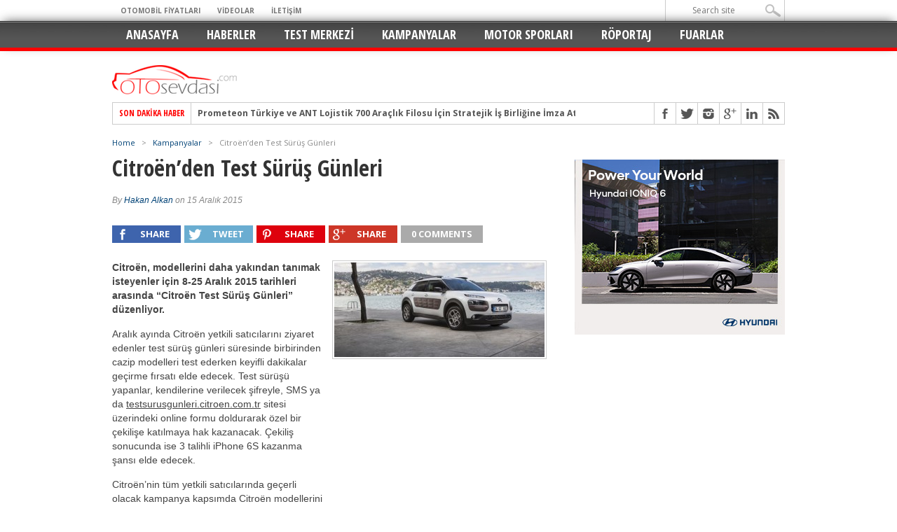

--- FILE ---
content_type: text/html; charset=UTF-8
request_url: https://www.otosevdasi.com/citroenden-test-surus-gunleri/
body_size: 19542
content:
<!DOCTYPE html>
<html lang="tr">
<head>
<meta http-equiv="refresh" content="120">
<meta charset="UTF-8" >
<meta name="viewport" content="width=device-width, initial-scale=1, maximum-scale=1" />
<script language="JavaScript">
function waitfor()
{
window.location.reload();
}

setTimeout("waitfor()",150000);

</script>

<script async src="//pagead2.googlesyndication.com/pagead/js/adsbygoogle.js"></script>
<script>
  (adsbygoogle = window.adsbygoogle || []).push({
    google_ad_client: "ca-pub-1085054087924809",
    enable_page_level_ads: true
  });
</script>
<meta property="og:image" content="https://www.otosevdasi.com/wp-content/uploads/2015/12/1450182148_C4_Cactus_31.jpg" />


<!--[if IE]>
<link rel="stylesheet" type="text/css" href="https://www.otosevdasi.com/wp-content/themes/otosevdasi/css/iecss.css" />
<![endif]-->
<link rel="alternate" type="application/rss+xml" title="RSS 2.0" href="https://www.otosevdasi.com/feed/" />
<link rel="alternate" type="text/xml" title="RSS .92" href="https://www.otosevdasi.com/feed/rss/" />
<link rel="alternate" type="application/atom+xml" title="Atom 0.3" href="https://www.otosevdasi.com/feed/atom/" />
<link rel="pingback" href="https://www.otosevdasi.com/xmlrpc.php" />

<script>
  (function(i,s,o,g,r,a,m){i['GoogleAnalyticsObject']=r;i[r]=i[r]||function(){
  (i[r].q=i[r].q||[]).push(arguments)},i[r].l=1*new Date();a=s.createElement(o),
  m=s.getElementsByTagName(o)[0];a.async=1;a.src=g;m.parentNode.insertBefore(a,m)
  })(window,document,'script','https://www.google-analytics.com/analytics.js','ga');

  ga('create', 'UA-74352146-1', 'auto');
  ga('send', 'pageview');

</script>
<title>Citroën&#8217;den Test Sürüş Günleri &#8211; Oto Sevdası</title>
<meta name='robots' content='max-image-preview:large' />
<link rel='dns-prefetch' href='//fonts.googleapis.com' />
<link rel="alternate" type="application/rss+xml" title="Oto Sevdası &raquo; akışı" href="https://www.otosevdasi.com/feed/" />
<link rel="alternate" type="application/rss+xml" title="Oto Sevdası &raquo; yorum akışı" href="https://www.otosevdasi.com/comments/feed/" />
<link rel="alternate" type="application/rss+xml" title="Oto Sevdası &raquo; Citroën&#8217;den Test Sürüş Günleri yorum akışı" href="https://www.otosevdasi.com/citroenden-test-surus-gunleri/feed/" />
<link rel="alternate" title="oEmbed (JSON)" type="application/json+oembed" href="https://www.otosevdasi.com/wp-json/oembed/1.0/embed?url=https%3A%2F%2Fwww.otosevdasi.com%2Fcitroenden-test-surus-gunleri%2F" />
<link rel="alternate" title="oEmbed (XML)" type="text/xml+oembed" href="https://www.otosevdasi.com/wp-json/oembed/1.0/embed?url=https%3A%2F%2Fwww.otosevdasi.com%2Fcitroenden-test-surus-gunleri%2F&#038;format=xml" />
<style id='wp-img-auto-sizes-contain-inline-css' type='text/css'>
img:is([sizes=auto i],[sizes^="auto," i]){contain-intrinsic-size:3000px 1500px}
/*# sourceURL=wp-img-auto-sizes-contain-inline-css */
</style>
<style id='wp-emoji-styles-inline-css' type='text/css'>

	img.wp-smiley, img.emoji {
		display: inline !important;
		border: none !important;
		box-shadow: none !important;
		height: 1em !important;
		width: 1em !important;
		margin: 0 0.07em !important;
		vertical-align: -0.1em !important;
		background: none !important;
		padding: 0 !important;
	}
/*# sourceURL=wp-emoji-styles-inline-css */
</style>
<style id='wp-block-library-inline-css' type='text/css'>
:root{--wp-block-synced-color:#7a00df;--wp-block-synced-color--rgb:122,0,223;--wp-bound-block-color:var(--wp-block-synced-color);--wp-editor-canvas-background:#ddd;--wp-admin-theme-color:#007cba;--wp-admin-theme-color--rgb:0,124,186;--wp-admin-theme-color-darker-10:#006ba1;--wp-admin-theme-color-darker-10--rgb:0,107,160.5;--wp-admin-theme-color-darker-20:#005a87;--wp-admin-theme-color-darker-20--rgb:0,90,135;--wp-admin-border-width-focus:2px}@media (min-resolution:192dpi){:root{--wp-admin-border-width-focus:1.5px}}.wp-element-button{cursor:pointer}:root .has-very-light-gray-background-color{background-color:#eee}:root .has-very-dark-gray-background-color{background-color:#313131}:root .has-very-light-gray-color{color:#eee}:root .has-very-dark-gray-color{color:#313131}:root .has-vivid-green-cyan-to-vivid-cyan-blue-gradient-background{background:linear-gradient(135deg,#00d084,#0693e3)}:root .has-purple-crush-gradient-background{background:linear-gradient(135deg,#34e2e4,#4721fb 50%,#ab1dfe)}:root .has-hazy-dawn-gradient-background{background:linear-gradient(135deg,#faaca8,#dad0ec)}:root .has-subdued-olive-gradient-background{background:linear-gradient(135deg,#fafae1,#67a671)}:root .has-atomic-cream-gradient-background{background:linear-gradient(135deg,#fdd79a,#004a59)}:root .has-nightshade-gradient-background{background:linear-gradient(135deg,#330968,#31cdcf)}:root .has-midnight-gradient-background{background:linear-gradient(135deg,#020381,#2874fc)}:root{--wp--preset--font-size--normal:16px;--wp--preset--font-size--huge:42px}.has-regular-font-size{font-size:1em}.has-larger-font-size{font-size:2.625em}.has-normal-font-size{font-size:var(--wp--preset--font-size--normal)}.has-huge-font-size{font-size:var(--wp--preset--font-size--huge)}.has-text-align-center{text-align:center}.has-text-align-left{text-align:left}.has-text-align-right{text-align:right}.has-fit-text{white-space:nowrap!important}#end-resizable-editor-section{display:none}.aligncenter{clear:both}.items-justified-left{justify-content:flex-start}.items-justified-center{justify-content:center}.items-justified-right{justify-content:flex-end}.items-justified-space-between{justify-content:space-between}.screen-reader-text{border:0;clip-path:inset(50%);height:1px;margin:-1px;overflow:hidden;padding:0;position:absolute;width:1px;word-wrap:normal!important}.screen-reader-text:focus{background-color:#ddd;clip-path:none;color:#444;display:block;font-size:1em;height:auto;left:5px;line-height:normal;padding:15px 23px 14px;text-decoration:none;top:5px;width:auto;z-index:100000}html :where(.has-border-color){border-style:solid}html :where([style*=border-top-color]){border-top-style:solid}html :where([style*=border-right-color]){border-right-style:solid}html :where([style*=border-bottom-color]){border-bottom-style:solid}html :where([style*=border-left-color]){border-left-style:solid}html :where([style*=border-width]){border-style:solid}html :where([style*=border-top-width]){border-top-style:solid}html :where([style*=border-right-width]){border-right-style:solid}html :where([style*=border-bottom-width]){border-bottom-style:solid}html :where([style*=border-left-width]){border-left-style:solid}html :where(img[class*=wp-image-]){height:auto;max-width:100%}:where(figure){margin:0 0 1em}html :where(.is-position-sticky){--wp-admin--admin-bar--position-offset:var(--wp-admin--admin-bar--height,0px)}@media screen and (max-width:600px){html :where(.is-position-sticky){--wp-admin--admin-bar--position-offset:0px}}

/*# sourceURL=wp-block-library-inline-css */
</style><style id='wp-block-gallery-inline-css' type='text/css'>
.blocks-gallery-grid:not(.has-nested-images),.wp-block-gallery:not(.has-nested-images){display:flex;flex-wrap:wrap;list-style-type:none;margin:0;padding:0}.blocks-gallery-grid:not(.has-nested-images) .blocks-gallery-image,.blocks-gallery-grid:not(.has-nested-images) .blocks-gallery-item,.wp-block-gallery:not(.has-nested-images) .blocks-gallery-image,.wp-block-gallery:not(.has-nested-images) .blocks-gallery-item{display:flex;flex-direction:column;flex-grow:1;justify-content:center;margin:0 1em 1em 0;position:relative;width:calc(50% - 1em)}.blocks-gallery-grid:not(.has-nested-images) .blocks-gallery-image:nth-of-type(2n),.blocks-gallery-grid:not(.has-nested-images) .blocks-gallery-item:nth-of-type(2n),.wp-block-gallery:not(.has-nested-images) .blocks-gallery-image:nth-of-type(2n),.wp-block-gallery:not(.has-nested-images) .blocks-gallery-item:nth-of-type(2n){margin-right:0}.blocks-gallery-grid:not(.has-nested-images) .blocks-gallery-image figure,.blocks-gallery-grid:not(.has-nested-images) .blocks-gallery-item figure,.wp-block-gallery:not(.has-nested-images) .blocks-gallery-image figure,.wp-block-gallery:not(.has-nested-images) .blocks-gallery-item figure{align-items:flex-end;display:flex;height:100%;justify-content:flex-start;margin:0}.blocks-gallery-grid:not(.has-nested-images) .blocks-gallery-image img,.blocks-gallery-grid:not(.has-nested-images) .blocks-gallery-item img,.wp-block-gallery:not(.has-nested-images) .blocks-gallery-image img,.wp-block-gallery:not(.has-nested-images) .blocks-gallery-item img{display:block;height:auto;max-width:100%;width:auto}.blocks-gallery-grid:not(.has-nested-images) .blocks-gallery-image figcaption,.blocks-gallery-grid:not(.has-nested-images) .blocks-gallery-item figcaption,.wp-block-gallery:not(.has-nested-images) .blocks-gallery-image figcaption,.wp-block-gallery:not(.has-nested-images) .blocks-gallery-item figcaption{background:linear-gradient(0deg,#000000b3,#0000004d 70%,#0000);bottom:0;box-sizing:border-box;color:#fff;font-size:.8em;margin:0;max-height:100%;overflow:auto;padding:3em .77em .7em;position:absolute;text-align:center;width:100%;z-index:2}.blocks-gallery-grid:not(.has-nested-images) .blocks-gallery-image figcaption img,.blocks-gallery-grid:not(.has-nested-images) .blocks-gallery-item figcaption img,.wp-block-gallery:not(.has-nested-images) .blocks-gallery-image figcaption img,.wp-block-gallery:not(.has-nested-images) .blocks-gallery-item figcaption img{display:inline}.blocks-gallery-grid:not(.has-nested-images) figcaption,.wp-block-gallery:not(.has-nested-images) figcaption{flex-grow:1}.blocks-gallery-grid:not(.has-nested-images).is-cropped .blocks-gallery-image a,.blocks-gallery-grid:not(.has-nested-images).is-cropped .blocks-gallery-image img,.blocks-gallery-grid:not(.has-nested-images).is-cropped .blocks-gallery-item a,.blocks-gallery-grid:not(.has-nested-images).is-cropped .blocks-gallery-item img,.wp-block-gallery:not(.has-nested-images).is-cropped .blocks-gallery-image a,.wp-block-gallery:not(.has-nested-images).is-cropped .blocks-gallery-image img,.wp-block-gallery:not(.has-nested-images).is-cropped .blocks-gallery-item a,.wp-block-gallery:not(.has-nested-images).is-cropped .blocks-gallery-item img{flex:1;height:100%;object-fit:cover;width:100%}.blocks-gallery-grid:not(.has-nested-images).columns-1 .blocks-gallery-image,.blocks-gallery-grid:not(.has-nested-images).columns-1 .blocks-gallery-item,.wp-block-gallery:not(.has-nested-images).columns-1 .blocks-gallery-image,.wp-block-gallery:not(.has-nested-images).columns-1 .blocks-gallery-item{margin-right:0;width:100%}@media (min-width:600px){.blocks-gallery-grid:not(.has-nested-images).columns-3 .blocks-gallery-image,.blocks-gallery-grid:not(.has-nested-images).columns-3 .blocks-gallery-item,.wp-block-gallery:not(.has-nested-images).columns-3 .blocks-gallery-image,.wp-block-gallery:not(.has-nested-images).columns-3 .blocks-gallery-item{margin-right:1em;width:calc(33.33333% - .66667em)}.blocks-gallery-grid:not(.has-nested-images).columns-4 .blocks-gallery-image,.blocks-gallery-grid:not(.has-nested-images).columns-4 .blocks-gallery-item,.wp-block-gallery:not(.has-nested-images).columns-4 .blocks-gallery-image,.wp-block-gallery:not(.has-nested-images).columns-4 .blocks-gallery-item{margin-right:1em;width:calc(25% - .75em)}.blocks-gallery-grid:not(.has-nested-images).columns-5 .blocks-gallery-image,.blocks-gallery-grid:not(.has-nested-images).columns-5 .blocks-gallery-item,.wp-block-gallery:not(.has-nested-images).columns-5 .blocks-gallery-image,.wp-block-gallery:not(.has-nested-images).columns-5 .blocks-gallery-item{margin-right:1em;width:calc(20% - .8em)}.blocks-gallery-grid:not(.has-nested-images).columns-6 .blocks-gallery-image,.blocks-gallery-grid:not(.has-nested-images).columns-6 .blocks-gallery-item,.wp-block-gallery:not(.has-nested-images).columns-6 .blocks-gallery-image,.wp-block-gallery:not(.has-nested-images).columns-6 .blocks-gallery-item{margin-right:1em;width:calc(16.66667% - .83333em)}.blocks-gallery-grid:not(.has-nested-images).columns-7 .blocks-gallery-image,.blocks-gallery-grid:not(.has-nested-images).columns-7 .blocks-gallery-item,.wp-block-gallery:not(.has-nested-images).columns-7 .blocks-gallery-image,.wp-block-gallery:not(.has-nested-images).columns-7 .blocks-gallery-item{margin-right:1em;width:calc(14.28571% - .85714em)}.blocks-gallery-grid:not(.has-nested-images).columns-8 .blocks-gallery-image,.blocks-gallery-grid:not(.has-nested-images).columns-8 .blocks-gallery-item,.wp-block-gallery:not(.has-nested-images).columns-8 .blocks-gallery-image,.wp-block-gallery:not(.has-nested-images).columns-8 .blocks-gallery-item{margin-right:1em;width:calc(12.5% - .875em)}.blocks-gallery-grid:not(.has-nested-images).columns-1 .blocks-gallery-image:nth-of-type(1n),.blocks-gallery-grid:not(.has-nested-images).columns-1 .blocks-gallery-item:nth-of-type(1n),.blocks-gallery-grid:not(.has-nested-images).columns-2 .blocks-gallery-image:nth-of-type(2n),.blocks-gallery-grid:not(.has-nested-images).columns-2 .blocks-gallery-item:nth-of-type(2n),.blocks-gallery-grid:not(.has-nested-images).columns-3 .blocks-gallery-image:nth-of-type(3n),.blocks-gallery-grid:not(.has-nested-images).columns-3 .blocks-gallery-item:nth-of-type(3n),.blocks-gallery-grid:not(.has-nested-images).columns-4 .blocks-gallery-image:nth-of-type(4n),.blocks-gallery-grid:not(.has-nested-images).columns-4 .blocks-gallery-item:nth-of-type(4n),.blocks-gallery-grid:not(.has-nested-images).columns-5 .blocks-gallery-image:nth-of-type(5n),.blocks-gallery-grid:not(.has-nested-images).columns-5 .blocks-gallery-item:nth-of-type(5n),.blocks-gallery-grid:not(.has-nested-images).columns-6 .blocks-gallery-image:nth-of-type(6n),.blocks-gallery-grid:not(.has-nested-images).columns-6 .blocks-gallery-item:nth-of-type(6n),.blocks-gallery-grid:not(.has-nested-images).columns-7 .blocks-gallery-image:nth-of-type(7n),.blocks-gallery-grid:not(.has-nested-images).columns-7 .blocks-gallery-item:nth-of-type(7n),.blocks-gallery-grid:not(.has-nested-images).columns-8 .blocks-gallery-image:nth-of-type(8n),.blocks-gallery-grid:not(.has-nested-images).columns-8 .blocks-gallery-item:nth-of-type(8n),.wp-block-gallery:not(.has-nested-images).columns-1 .blocks-gallery-image:nth-of-type(1n),.wp-block-gallery:not(.has-nested-images).columns-1 .blocks-gallery-item:nth-of-type(1n),.wp-block-gallery:not(.has-nested-images).columns-2 .blocks-gallery-image:nth-of-type(2n),.wp-block-gallery:not(.has-nested-images).columns-2 .blocks-gallery-item:nth-of-type(2n),.wp-block-gallery:not(.has-nested-images).columns-3 .blocks-gallery-image:nth-of-type(3n),.wp-block-gallery:not(.has-nested-images).columns-3 .blocks-gallery-item:nth-of-type(3n),.wp-block-gallery:not(.has-nested-images).columns-4 .blocks-gallery-image:nth-of-type(4n),.wp-block-gallery:not(.has-nested-images).columns-4 .blocks-gallery-item:nth-of-type(4n),.wp-block-gallery:not(.has-nested-images).columns-5 .blocks-gallery-image:nth-of-type(5n),.wp-block-gallery:not(.has-nested-images).columns-5 .blocks-gallery-item:nth-of-type(5n),.wp-block-gallery:not(.has-nested-images).columns-6 .blocks-gallery-image:nth-of-type(6n),.wp-block-gallery:not(.has-nested-images).columns-6 .blocks-gallery-item:nth-of-type(6n),.wp-block-gallery:not(.has-nested-images).columns-7 .blocks-gallery-image:nth-of-type(7n),.wp-block-gallery:not(.has-nested-images).columns-7 .blocks-gallery-item:nth-of-type(7n),.wp-block-gallery:not(.has-nested-images).columns-8 .blocks-gallery-image:nth-of-type(8n),.wp-block-gallery:not(.has-nested-images).columns-8 .blocks-gallery-item:nth-of-type(8n){margin-right:0}}.blocks-gallery-grid:not(.has-nested-images) .blocks-gallery-image:last-child,.blocks-gallery-grid:not(.has-nested-images) .blocks-gallery-item:last-child,.wp-block-gallery:not(.has-nested-images) .blocks-gallery-image:last-child,.wp-block-gallery:not(.has-nested-images) .blocks-gallery-item:last-child{margin-right:0}.blocks-gallery-grid:not(.has-nested-images).alignleft,.blocks-gallery-grid:not(.has-nested-images).alignright,.wp-block-gallery:not(.has-nested-images).alignleft,.wp-block-gallery:not(.has-nested-images).alignright{max-width:420px;width:100%}.blocks-gallery-grid:not(.has-nested-images).aligncenter .blocks-gallery-item figure,.wp-block-gallery:not(.has-nested-images).aligncenter .blocks-gallery-item figure{justify-content:center}.wp-block-gallery:not(.is-cropped) .blocks-gallery-item{align-self:flex-start}figure.wp-block-gallery.has-nested-images{align-items:normal}.wp-block-gallery.has-nested-images figure.wp-block-image:not(#individual-image){margin:0;width:calc(50% - var(--wp--style--unstable-gallery-gap, 16px)/2)}.wp-block-gallery.has-nested-images figure.wp-block-image{box-sizing:border-box;display:flex;flex-direction:column;flex-grow:1;justify-content:center;max-width:100%;position:relative}.wp-block-gallery.has-nested-images figure.wp-block-image>a,.wp-block-gallery.has-nested-images figure.wp-block-image>div{flex-direction:column;flex-grow:1;margin:0}.wp-block-gallery.has-nested-images figure.wp-block-image img{display:block;height:auto;max-width:100%!important;width:auto}.wp-block-gallery.has-nested-images figure.wp-block-image figcaption,.wp-block-gallery.has-nested-images figure.wp-block-image:has(figcaption):before{bottom:0;left:0;max-height:100%;position:absolute;right:0}.wp-block-gallery.has-nested-images figure.wp-block-image:has(figcaption):before{backdrop-filter:blur(3px);content:"";height:100%;-webkit-mask-image:linear-gradient(0deg,#000 20%,#0000);mask-image:linear-gradient(0deg,#000 20%,#0000);max-height:40%;pointer-events:none}.wp-block-gallery.has-nested-images figure.wp-block-image figcaption{box-sizing:border-box;color:#fff;font-size:13px;margin:0;overflow:auto;padding:1em;text-align:center;text-shadow:0 0 1.5px #000}.wp-block-gallery.has-nested-images figure.wp-block-image figcaption::-webkit-scrollbar{height:12px;width:12px}.wp-block-gallery.has-nested-images figure.wp-block-image figcaption::-webkit-scrollbar-track{background-color:initial}.wp-block-gallery.has-nested-images figure.wp-block-image figcaption::-webkit-scrollbar-thumb{background-clip:padding-box;background-color:initial;border:3px solid #0000;border-radius:8px}.wp-block-gallery.has-nested-images figure.wp-block-image figcaption:focus-within::-webkit-scrollbar-thumb,.wp-block-gallery.has-nested-images figure.wp-block-image figcaption:focus::-webkit-scrollbar-thumb,.wp-block-gallery.has-nested-images figure.wp-block-image figcaption:hover::-webkit-scrollbar-thumb{background-color:#fffc}.wp-block-gallery.has-nested-images figure.wp-block-image figcaption{scrollbar-color:#0000 #0000;scrollbar-gutter:stable both-edges;scrollbar-width:thin}.wp-block-gallery.has-nested-images figure.wp-block-image figcaption:focus,.wp-block-gallery.has-nested-images figure.wp-block-image figcaption:focus-within,.wp-block-gallery.has-nested-images figure.wp-block-image figcaption:hover{scrollbar-color:#fffc #0000}.wp-block-gallery.has-nested-images figure.wp-block-image figcaption{will-change:transform}@media (hover:none){.wp-block-gallery.has-nested-images figure.wp-block-image figcaption{scrollbar-color:#fffc #0000}}.wp-block-gallery.has-nested-images figure.wp-block-image figcaption{background:linear-gradient(0deg,#0006,#0000)}.wp-block-gallery.has-nested-images figure.wp-block-image figcaption img{display:inline}.wp-block-gallery.has-nested-images figure.wp-block-image figcaption a{color:inherit}.wp-block-gallery.has-nested-images figure.wp-block-image.has-custom-border img{box-sizing:border-box}.wp-block-gallery.has-nested-images figure.wp-block-image.has-custom-border>a,.wp-block-gallery.has-nested-images figure.wp-block-image.has-custom-border>div,.wp-block-gallery.has-nested-images figure.wp-block-image.is-style-rounded>a,.wp-block-gallery.has-nested-images figure.wp-block-image.is-style-rounded>div{flex:1 1 auto}.wp-block-gallery.has-nested-images figure.wp-block-image.has-custom-border figcaption,.wp-block-gallery.has-nested-images figure.wp-block-image.is-style-rounded figcaption{background:none;color:inherit;flex:initial;margin:0;padding:10px 10px 9px;position:relative;text-shadow:none}.wp-block-gallery.has-nested-images figure.wp-block-image.has-custom-border:before,.wp-block-gallery.has-nested-images figure.wp-block-image.is-style-rounded:before{content:none}.wp-block-gallery.has-nested-images figcaption{flex-basis:100%;flex-grow:1;text-align:center}.wp-block-gallery.has-nested-images:not(.is-cropped) figure.wp-block-image:not(#individual-image){margin-bottom:auto;margin-top:0}.wp-block-gallery.has-nested-images.is-cropped figure.wp-block-image:not(#individual-image){align-self:inherit}.wp-block-gallery.has-nested-images.is-cropped figure.wp-block-image:not(#individual-image)>a,.wp-block-gallery.has-nested-images.is-cropped figure.wp-block-image:not(#individual-image)>div:not(.components-drop-zone){display:flex}.wp-block-gallery.has-nested-images.is-cropped figure.wp-block-image:not(#individual-image) a,.wp-block-gallery.has-nested-images.is-cropped figure.wp-block-image:not(#individual-image) img{flex:1 0 0%;height:100%;object-fit:cover;width:100%}.wp-block-gallery.has-nested-images.columns-1 figure.wp-block-image:not(#individual-image){width:100%}@media (min-width:600px){.wp-block-gallery.has-nested-images.columns-3 figure.wp-block-image:not(#individual-image){width:calc(33.33333% - var(--wp--style--unstable-gallery-gap, 16px)*.66667)}.wp-block-gallery.has-nested-images.columns-4 figure.wp-block-image:not(#individual-image){width:calc(25% - var(--wp--style--unstable-gallery-gap, 16px)*.75)}.wp-block-gallery.has-nested-images.columns-5 figure.wp-block-image:not(#individual-image){width:calc(20% - var(--wp--style--unstable-gallery-gap, 16px)*.8)}.wp-block-gallery.has-nested-images.columns-6 figure.wp-block-image:not(#individual-image){width:calc(16.66667% - var(--wp--style--unstable-gallery-gap, 16px)*.83333)}.wp-block-gallery.has-nested-images.columns-7 figure.wp-block-image:not(#individual-image){width:calc(14.28571% - var(--wp--style--unstable-gallery-gap, 16px)*.85714)}.wp-block-gallery.has-nested-images.columns-8 figure.wp-block-image:not(#individual-image){width:calc(12.5% - var(--wp--style--unstable-gallery-gap, 16px)*.875)}.wp-block-gallery.has-nested-images.columns-default figure.wp-block-image:not(#individual-image){width:calc(33.33% - var(--wp--style--unstable-gallery-gap, 16px)*.66667)}.wp-block-gallery.has-nested-images.columns-default figure.wp-block-image:not(#individual-image):first-child:nth-last-child(2),.wp-block-gallery.has-nested-images.columns-default figure.wp-block-image:not(#individual-image):first-child:nth-last-child(2)~figure.wp-block-image:not(#individual-image){width:calc(50% - var(--wp--style--unstable-gallery-gap, 16px)*.5)}.wp-block-gallery.has-nested-images.columns-default figure.wp-block-image:not(#individual-image):first-child:last-child{width:100%}}.wp-block-gallery.has-nested-images.alignleft,.wp-block-gallery.has-nested-images.alignright{max-width:420px;width:100%}.wp-block-gallery.has-nested-images.aligncenter{justify-content:center}
/*# sourceURL=https://www.otosevdasi.com/wp-includes/blocks/gallery/style.min.css */
</style>
<style id='wp-block-image-inline-css' type='text/css'>
.wp-block-image>a,.wp-block-image>figure>a{display:inline-block}.wp-block-image img{box-sizing:border-box;height:auto;max-width:100%;vertical-align:bottom}@media not (prefers-reduced-motion){.wp-block-image img.hide{visibility:hidden}.wp-block-image img.show{animation:show-content-image .4s}}.wp-block-image[style*=border-radius] img,.wp-block-image[style*=border-radius]>a{border-radius:inherit}.wp-block-image.has-custom-border img{box-sizing:border-box}.wp-block-image.aligncenter{text-align:center}.wp-block-image.alignfull>a,.wp-block-image.alignwide>a{width:100%}.wp-block-image.alignfull img,.wp-block-image.alignwide img{height:auto;width:100%}.wp-block-image .aligncenter,.wp-block-image .alignleft,.wp-block-image .alignright,.wp-block-image.aligncenter,.wp-block-image.alignleft,.wp-block-image.alignright{display:table}.wp-block-image .aligncenter>figcaption,.wp-block-image .alignleft>figcaption,.wp-block-image .alignright>figcaption,.wp-block-image.aligncenter>figcaption,.wp-block-image.alignleft>figcaption,.wp-block-image.alignright>figcaption{caption-side:bottom;display:table-caption}.wp-block-image .alignleft{float:left;margin:.5em 1em .5em 0}.wp-block-image .alignright{float:right;margin:.5em 0 .5em 1em}.wp-block-image .aligncenter{margin-left:auto;margin-right:auto}.wp-block-image :where(figcaption){margin-bottom:1em;margin-top:.5em}.wp-block-image.is-style-circle-mask img{border-radius:9999px}@supports ((-webkit-mask-image:none) or (mask-image:none)) or (-webkit-mask-image:none){.wp-block-image.is-style-circle-mask img{border-radius:0;-webkit-mask-image:url('data:image/svg+xml;utf8,<svg viewBox="0 0 100 100" xmlns="http://www.w3.org/2000/svg"><circle cx="50" cy="50" r="50"/></svg>');mask-image:url('data:image/svg+xml;utf8,<svg viewBox="0 0 100 100" xmlns="http://www.w3.org/2000/svg"><circle cx="50" cy="50" r="50"/></svg>');mask-mode:alpha;-webkit-mask-position:center;mask-position:center;-webkit-mask-repeat:no-repeat;mask-repeat:no-repeat;-webkit-mask-size:contain;mask-size:contain}}:root :where(.wp-block-image.is-style-rounded img,.wp-block-image .is-style-rounded img){border-radius:9999px}.wp-block-image figure{margin:0}.wp-lightbox-container{display:flex;flex-direction:column;position:relative}.wp-lightbox-container img{cursor:zoom-in}.wp-lightbox-container img:hover+button{opacity:1}.wp-lightbox-container button{align-items:center;backdrop-filter:blur(16px) saturate(180%);background-color:#5a5a5a40;border:none;border-radius:4px;cursor:zoom-in;display:flex;height:20px;justify-content:center;opacity:0;padding:0;position:absolute;right:16px;text-align:center;top:16px;width:20px;z-index:100}@media not (prefers-reduced-motion){.wp-lightbox-container button{transition:opacity .2s ease}}.wp-lightbox-container button:focus-visible{outline:3px auto #5a5a5a40;outline:3px auto -webkit-focus-ring-color;outline-offset:3px}.wp-lightbox-container button:hover{cursor:pointer;opacity:1}.wp-lightbox-container button:focus{opacity:1}.wp-lightbox-container button:focus,.wp-lightbox-container button:hover,.wp-lightbox-container button:not(:hover):not(:active):not(.has-background){background-color:#5a5a5a40;border:none}.wp-lightbox-overlay{box-sizing:border-box;cursor:zoom-out;height:100vh;left:0;overflow:hidden;position:fixed;top:0;visibility:hidden;width:100%;z-index:100000}.wp-lightbox-overlay .close-button{align-items:center;cursor:pointer;display:flex;justify-content:center;min-height:40px;min-width:40px;padding:0;position:absolute;right:calc(env(safe-area-inset-right) + 16px);top:calc(env(safe-area-inset-top) + 16px);z-index:5000000}.wp-lightbox-overlay .close-button:focus,.wp-lightbox-overlay .close-button:hover,.wp-lightbox-overlay .close-button:not(:hover):not(:active):not(.has-background){background:none;border:none}.wp-lightbox-overlay .lightbox-image-container{height:var(--wp--lightbox-container-height);left:50%;overflow:hidden;position:absolute;top:50%;transform:translate(-50%,-50%);transform-origin:top left;width:var(--wp--lightbox-container-width);z-index:9999999999}.wp-lightbox-overlay .wp-block-image{align-items:center;box-sizing:border-box;display:flex;height:100%;justify-content:center;margin:0;position:relative;transform-origin:0 0;width:100%;z-index:3000000}.wp-lightbox-overlay .wp-block-image img{height:var(--wp--lightbox-image-height);min-height:var(--wp--lightbox-image-height);min-width:var(--wp--lightbox-image-width);width:var(--wp--lightbox-image-width)}.wp-lightbox-overlay .wp-block-image figcaption{display:none}.wp-lightbox-overlay button{background:none;border:none}.wp-lightbox-overlay .scrim{background-color:#fff;height:100%;opacity:.9;position:absolute;width:100%;z-index:2000000}.wp-lightbox-overlay.active{visibility:visible}@media not (prefers-reduced-motion){.wp-lightbox-overlay.active{animation:turn-on-visibility .25s both}.wp-lightbox-overlay.active img{animation:turn-on-visibility .35s both}.wp-lightbox-overlay.show-closing-animation:not(.active){animation:turn-off-visibility .35s both}.wp-lightbox-overlay.show-closing-animation:not(.active) img{animation:turn-off-visibility .25s both}.wp-lightbox-overlay.zoom.active{animation:none;opacity:1;visibility:visible}.wp-lightbox-overlay.zoom.active .lightbox-image-container{animation:lightbox-zoom-in .4s}.wp-lightbox-overlay.zoom.active .lightbox-image-container img{animation:none}.wp-lightbox-overlay.zoom.active .scrim{animation:turn-on-visibility .4s forwards}.wp-lightbox-overlay.zoom.show-closing-animation:not(.active){animation:none}.wp-lightbox-overlay.zoom.show-closing-animation:not(.active) .lightbox-image-container{animation:lightbox-zoom-out .4s}.wp-lightbox-overlay.zoom.show-closing-animation:not(.active) .lightbox-image-container img{animation:none}.wp-lightbox-overlay.zoom.show-closing-animation:not(.active) .scrim{animation:turn-off-visibility .4s forwards}}@keyframes show-content-image{0%{visibility:hidden}99%{visibility:hidden}to{visibility:visible}}@keyframes turn-on-visibility{0%{opacity:0}to{opacity:1}}@keyframes turn-off-visibility{0%{opacity:1;visibility:visible}99%{opacity:0;visibility:visible}to{opacity:0;visibility:hidden}}@keyframes lightbox-zoom-in{0%{transform:translate(calc((-100vw + var(--wp--lightbox-scrollbar-width))/2 + var(--wp--lightbox-initial-left-position)),calc(-50vh + var(--wp--lightbox-initial-top-position))) scale(var(--wp--lightbox-scale))}to{transform:translate(-50%,-50%) scale(1)}}@keyframes lightbox-zoom-out{0%{transform:translate(-50%,-50%) scale(1);visibility:visible}99%{visibility:visible}to{transform:translate(calc((-100vw + var(--wp--lightbox-scrollbar-width))/2 + var(--wp--lightbox-initial-left-position)),calc(-50vh + var(--wp--lightbox-initial-top-position))) scale(var(--wp--lightbox-scale));visibility:hidden}}
/*# sourceURL=https://www.otosevdasi.com/wp-includes/blocks/image/style.min.css */
</style>
<style id='wp-block-paragraph-inline-css' type='text/css'>
.is-small-text{font-size:.875em}.is-regular-text{font-size:1em}.is-large-text{font-size:2.25em}.is-larger-text{font-size:3em}.has-drop-cap:not(:focus):first-letter{float:left;font-size:8.4em;font-style:normal;font-weight:100;line-height:.68;margin:.05em .1em 0 0;text-transform:uppercase}body.rtl .has-drop-cap:not(:focus):first-letter{float:none;margin-left:.1em}p.has-drop-cap.has-background{overflow:hidden}:root :where(p.has-background){padding:1.25em 2.375em}:where(p.has-text-color:not(.has-link-color)) a{color:inherit}p.has-text-align-left[style*="writing-mode:vertical-lr"],p.has-text-align-right[style*="writing-mode:vertical-rl"]{rotate:180deg}
/*# sourceURL=https://www.otosevdasi.com/wp-includes/blocks/paragraph/style.min.css */
</style>
<style id='global-styles-inline-css' type='text/css'>
:root{--wp--preset--aspect-ratio--square: 1;--wp--preset--aspect-ratio--4-3: 4/3;--wp--preset--aspect-ratio--3-4: 3/4;--wp--preset--aspect-ratio--3-2: 3/2;--wp--preset--aspect-ratio--2-3: 2/3;--wp--preset--aspect-ratio--16-9: 16/9;--wp--preset--aspect-ratio--9-16: 9/16;--wp--preset--color--black: #000000;--wp--preset--color--cyan-bluish-gray: #abb8c3;--wp--preset--color--white: #ffffff;--wp--preset--color--pale-pink: #f78da7;--wp--preset--color--vivid-red: #cf2e2e;--wp--preset--color--luminous-vivid-orange: #ff6900;--wp--preset--color--luminous-vivid-amber: #fcb900;--wp--preset--color--light-green-cyan: #7bdcb5;--wp--preset--color--vivid-green-cyan: #00d084;--wp--preset--color--pale-cyan-blue: #8ed1fc;--wp--preset--color--vivid-cyan-blue: #0693e3;--wp--preset--color--vivid-purple: #9b51e0;--wp--preset--gradient--vivid-cyan-blue-to-vivid-purple: linear-gradient(135deg,rgb(6,147,227) 0%,rgb(155,81,224) 100%);--wp--preset--gradient--light-green-cyan-to-vivid-green-cyan: linear-gradient(135deg,rgb(122,220,180) 0%,rgb(0,208,130) 100%);--wp--preset--gradient--luminous-vivid-amber-to-luminous-vivid-orange: linear-gradient(135deg,rgb(252,185,0) 0%,rgb(255,105,0) 100%);--wp--preset--gradient--luminous-vivid-orange-to-vivid-red: linear-gradient(135deg,rgb(255,105,0) 0%,rgb(207,46,46) 100%);--wp--preset--gradient--very-light-gray-to-cyan-bluish-gray: linear-gradient(135deg,rgb(238,238,238) 0%,rgb(169,184,195) 100%);--wp--preset--gradient--cool-to-warm-spectrum: linear-gradient(135deg,rgb(74,234,220) 0%,rgb(151,120,209) 20%,rgb(207,42,186) 40%,rgb(238,44,130) 60%,rgb(251,105,98) 80%,rgb(254,248,76) 100%);--wp--preset--gradient--blush-light-purple: linear-gradient(135deg,rgb(255,206,236) 0%,rgb(152,150,240) 100%);--wp--preset--gradient--blush-bordeaux: linear-gradient(135deg,rgb(254,205,165) 0%,rgb(254,45,45) 50%,rgb(107,0,62) 100%);--wp--preset--gradient--luminous-dusk: linear-gradient(135deg,rgb(255,203,112) 0%,rgb(199,81,192) 50%,rgb(65,88,208) 100%);--wp--preset--gradient--pale-ocean: linear-gradient(135deg,rgb(255,245,203) 0%,rgb(182,227,212) 50%,rgb(51,167,181) 100%);--wp--preset--gradient--electric-grass: linear-gradient(135deg,rgb(202,248,128) 0%,rgb(113,206,126) 100%);--wp--preset--gradient--midnight: linear-gradient(135deg,rgb(2,3,129) 0%,rgb(40,116,252) 100%);--wp--preset--font-size--small: 13px;--wp--preset--font-size--medium: 20px;--wp--preset--font-size--large: 36px;--wp--preset--font-size--x-large: 42px;--wp--preset--spacing--20: 0.44rem;--wp--preset--spacing--30: 0.67rem;--wp--preset--spacing--40: 1rem;--wp--preset--spacing--50: 1.5rem;--wp--preset--spacing--60: 2.25rem;--wp--preset--spacing--70: 3.38rem;--wp--preset--spacing--80: 5.06rem;--wp--preset--shadow--natural: 6px 6px 9px rgba(0, 0, 0, 0.2);--wp--preset--shadow--deep: 12px 12px 50px rgba(0, 0, 0, 0.4);--wp--preset--shadow--sharp: 6px 6px 0px rgba(0, 0, 0, 0.2);--wp--preset--shadow--outlined: 6px 6px 0px -3px rgb(255, 255, 255), 6px 6px rgb(0, 0, 0);--wp--preset--shadow--crisp: 6px 6px 0px rgb(0, 0, 0);}:where(.is-layout-flex){gap: 0.5em;}:where(.is-layout-grid){gap: 0.5em;}body .is-layout-flex{display: flex;}.is-layout-flex{flex-wrap: wrap;align-items: center;}.is-layout-flex > :is(*, div){margin: 0;}body .is-layout-grid{display: grid;}.is-layout-grid > :is(*, div){margin: 0;}:where(.wp-block-columns.is-layout-flex){gap: 2em;}:where(.wp-block-columns.is-layout-grid){gap: 2em;}:where(.wp-block-post-template.is-layout-flex){gap: 1.25em;}:where(.wp-block-post-template.is-layout-grid){gap: 1.25em;}.has-black-color{color: var(--wp--preset--color--black) !important;}.has-cyan-bluish-gray-color{color: var(--wp--preset--color--cyan-bluish-gray) !important;}.has-white-color{color: var(--wp--preset--color--white) !important;}.has-pale-pink-color{color: var(--wp--preset--color--pale-pink) !important;}.has-vivid-red-color{color: var(--wp--preset--color--vivid-red) !important;}.has-luminous-vivid-orange-color{color: var(--wp--preset--color--luminous-vivid-orange) !important;}.has-luminous-vivid-amber-color{color: var(--wp--preset--color--luminous-vivid-amber) !important;}.has-light-green-cyan-color{color: var(--wp--preset--color--light-green-cyan) !important;}.has-vivid-green-cyan-color{color: var(--wp--preset--color--vivid-green-cyan) !important;}.has-pale-cyan-blue-color{color: var(--wp--preset--color--pale-cyan-blue) !important;}.has-vivid-cyan-blue-color{color: var(--wp--preset--color--vivid-cyan-blue) !important;}.has-vivid-purple-color{color: var(--wp--preset--color--vivid-purple) !important;}.has-black-background-color{background-color: var(--wp--preset--color--black) !important;}.has-cyan-bluish-gray-background-color{background-color: var(--wp--preset--color--cyan-bluish-gray) !important;}.has-white-background-color{background-color: var(--wp--preset--color--white) !important;}.has-pale-pink-background-color{background-color: var(--wp--preset--color--pale-pink) !important;}.has-vivid-red-background-color{background-color: var(--wp--preset--color--vivid-red) !important;}.has-luminous-vivid-orange-background-color{background-color: var(--wp--preset--color--luminous-vivid-orange) !important;}.has-luminous-vivid-amber-background-color{background-color: var(--wp--preset--color--luminous-vivid-amber) !important;}.has-light-green-cyan-background-color{background-color: var(--wp--preset--color--light-green-cyan) !important;}.has-vivid-green-cyan-background-color{background-color: var(--wp--preset--color--vivid-green-cyan) !important;}.has-pale-cyan-blue-background-color{background-color: var(--wp--preset--color--pale-cyan-blue) !important;}.has-vivid-cyan-blue-background-color{background-color: var(--wp--preset--color--vivid-cyan-blue) !important;}.has-vivid-purple-background-color{background-color: var(--wp--preset--color--vivid-purple) !important;}.has-black-border-color{border-color: var(--wp--preset--color--black) !important;}.has-cyan-bluish-gray-border-color{border-color: var(--wp--preset--color--cyan-bluish-gray) !important;}.has-white-border-color{border-color: var(--wp--preset--color--white) !important;}.has-pale-pink-border-color{border-color: var(--wp--preset--color--pale-pink) !important;}.has-vivid-red-border-color{border-color: var(--wp--preset--color--vivid-red) !important;}.has-luminous-vivid-orange-border-color{border-color: var(--wp--preset--color--luminous-vivid-orange) !important;}.has-luminous-vivid-amber-border-color{border-color: var(--wp--preset--color--luminous-vivid-amber) !important;}.has-light-green-cyan-border-color{border-color: var(--wp--preset--color--light-green-cyan) !important;}.has-vivid-green-cyan-border-color{border-color: var(--wp--preset--color--vivid-green-cyan) !important;}.has-pale-cyan-blue-border-color{border-color: var(--wp--preset--color--pale-cyan-blue) !important;}.has-vivid-cyan-blue-border-color{border-color: var(--wp--preset--color--vivid-cyan-blue) !important;}.has-vivid-purple-border-color{border-color: var(--wp--preset--color--vivid-purple) !important;}.has-vivid-cyan-blue-to-vivid-purple-gradient-background{background: var(--wp--preset--gradient--vivid-cyan-blue-to-vivid-purple) !important;}.has-light-green-cyan-to-vivid-green-cyan-gradient-background{background: var(--wp--preset--gradient--light-green-cyan-to-vivid-green-cyan) !important;}.has-luminous-vivid-amber-to-luminous-vivid-orange-gradient-background{background: var(--wp--preset--gradient--luminous-vivid-amber-to-luminous-vivid-orange) !important;}.has-luminous-vivid-orange-to-vivid-red-gradient-background{background: var(--wp--preset--gradient--luminous-vivid-orange-to-vivid-red) !important;}.has-very-light-gray-to-cyan-bluish-gray-gradient-background{background: var(--wp--preset--gradient--very-light-gray-to-cyan-bluish-gray) !important;}.has-cool-to-warm-spectrum-gradient-background{background: var(--wp--preset--gradient--cool-to-warm-spectrum) !important;}.has-blush-light-purple-gradient-background{background: var(--wp--preset--gradient--blush-light-purple) !important;}.has-blush-bordeaux-gradient-background{background: var(--wp--preset--gradient--blush-bordeaux) !important;}.has-luminous-dusk-gradient-background{background: var(--wp--preset--gradient--luminous-dusk) !important;}.has-pale-ocean-gradient-background{background: var(--wp--preset--gradient--pale-ocean) !important;}.has-electric-grass-gradient-background{background: var(--wp--preset--gradient--electric-grass) !important;}.has-midnight-gradient-background{background: var(--wp--preset--gradient--midnight) !important;}.has-small-font-size{font-size: var(--wp--preset--font-size--small) !important;}.has-medium-font-size{font-size: var(--wp--preset--font-size--medium) !important;}.has-large-font-size{font-size: var(--wp--preset--font-size--large) !important;}.has-x-large-font-size{font-size: var(--wp--preset--font-size--x-large) !important;}
/*# sourceURL=global-styles-inline-css */
</style>
<style id='core-block-supports-inline-css' type='text/css'>
.wp-block-gallery.wp-block-gallery-1{--wp--style--unstable-gallery-gap:var( --wp--style--gallery-gap-default, var( --gallery-block--gutter-size, var( --wp--style--block-gap, 0.5em ) ) );gap:var( --wp--style--gallery-gap-default, var( --gallery-block--gutter-size, var( --wp--style--block-gap, 0.5em ) ) );}.wp-block-gallery.wp-block-gallery-2{--wp--style--unstable-gallery-gap:var( --wp--style--gallery-gap-default, var( --gallery-block--gutter-size, var( --wp--style--block-gap, 0.5em ) ) );gap:var( --wp--style--gallery-gap-default, var( --gallery-block--gutter-size, var( --wp--style--block-gap, 0.5em ) ) );}.wp-block-gallery.wp-block-gallery-3{--wp--style--unstable-gallery-gap:var( --wp--style--gallery-gap-default, var( --gallery-block--gutter-size, var( --wp--style--block-gap, 0.5em ) ) );gap:var( --wp--style--gallery-gap-default, var( --gallery-block--gutter-size, var( --wp--style--block-gap, 0.5em ) ) );}.wp-block-gallery.wp-block-gallery-4{--wp--style--unstable-gallery-gap:var( --wp--style--gallery-gap-default, var( --gallery-block--gutter-size, var( --wp--style--block-gap, 0.5em ) ) );gap:var( --wp--style--gallery-gap-default, var( --gallery-block--gutter-size, var( --wp--style--block-gap, 0.5em ) ) );}
/*# sourceURL=core-block-supports-inline-css */
</style>

<style id='classic-theme-styles-inline-css' type='text/css'>
/*! This file is auto-generated */
.wp-block-button__link{color:#fff;background-color:#32373c;border-radius:9999px;box-shadow:none;text-decoration:none;padding:calc(.667em + 2px) calc(1.333em + 2px);font-size:1.125em}.wp-block-file__button{background:#32373c;color:#fff;text-decoration:none}
/*# sourceURL=/wp-includes/css/classic-themes.min.css */
</style>
<link rel='stylesheet' id='mm-style-css' href='https://www.otosevdasi.com/wp-content/themes/otosevdasi/style.css?ver=6.9' type='text/css' media='all' />
<link rel='stylesheet' id='reset-css' href='https://www.otosevdasi.com/wp-content/themes/otosevdasi/css/reset.css?ver=6.9' type='text/css' media='all' />
<link rel='stylesheet' id='flexcss-css' href='https://www.otosevdasi.com/wp-content/themes/otosevdasi/css/flexslider.css?ver=6.9' type='text/css' media='all' />
<link rel='stylesheet' id='media-queries-css' href='https://www.otosevdasi.com/wp-content/themes/otosevdasi/css/media-queries.css?ver=6.9' type='text/css' media='all' />
<link rel='stylesheet' id='googlefonts-css' href='https://fonts.googleapis.com/css?family=Open+Sans+Condensed%3A300%2C700%7COpen+Sans%3A400%2C700%7COswald%3A700&#038;subset=latin%2Clatin-ext%2Ccyrillic%2Ccyrillic-ext%2Cgreek-ext%2Cgreek%2Cvietnamese&#038;ver=6.9' type='text/css' media='all' />
<script type="text/javascript" src="https://www.otosevdasi.com/wp-includes/js/jquery/jquery.min.js?ver=3.7.1" id="jquery-core-js"></script>
<script type="text/javascript" src="https://www.otosevdasi.com/wp-includes/js/jquery/jquery-migrate.min.js?ver=3.4.1" id="jquery-migrate-js"></script>
<link rel="https://api.w.org/" href="https://www.otosevdasi.com/wp-json/" /><link rel="alternate" title="JSON" type="application/json" href="https://www.otosevdasi.com/wp-json/wp/v2/posts/17167" /><link rel="EditURI" type="application/rsd+xml" title="RSD" href="https://www.otosevdasi.com/xmlrpc.php?rsd" />
<meta name="generator" content="WordPress 6.9" />
<link rel="canonical" href="https://www.otosevdasi.com/citroenden-test-surus-gunleri/" />
<link rel='shortlink' href='https://www.otosevdasi.com/?p=17167' />

<style type='text/css'>

a, a:visited { color: #004276; }
h3.category-heading, .toggle { background: #ff0000; }
.home-widget h3, .home-widget h3 a, .middle-widget h3, .middle-widget h3 a, .sidebar-widget h3, .sidebar-widget h3 a, .bottom-widget h3, .bottom-widget h3 a, .widget-container h3, .widget-container h3 a, .multi-category h3,  ul.tabber li.active h4 a, #related-posts h3, h3#reply-title, h2.comments { color: #ff0000; }
#main-nav ul li:hover, #main-nav .current-menu-item, #main-nav .current-post-parent { background: #ff0000 url(https://www.otosevdasi.com/wp-content/themes/otosevdasi/images/nav-bg.png) top repeat-x; }
#main-nav ul li:hover ul { border-top: 5px solid #ff0000; }
#main-nav-wrapper { background: #555555 url(https://www.otosevdasi.com/wp-content/themes/otosevdasi/images/nav-bg.png) top repeat-x; border-bottom: 5px solid #ff0000; }

.woocommerce .widget_price_filter .ui-slider .ui-slider-handle,
.woocommerce span.onsale,
.woocommerce #respond input#submit.alt,
.woocommerce a.button.alt,
.woocommerce button.button.alt,
.woocommerce input.button.alt,
.woocommerce #respond input#submit.alt:hover,
.woocommerce a.button.alt:hover,
.woocommerce button.button.alt:hover,
.woocommerce input.button.alt:hover {
	background-color: #ff0000;
	}

#nav-mobi select { background: #555555  url(https://www.otosevdasi.com/wp-content/themes/otosevdasi/images/triangle-dark.png) no-repeat right; }
ul.tabber li, .woocommerce .widget_price_filter .ui-slider .ui-slider-range { background: #ff0000; }
#wallpaper { background: url() no-repeat 50% 0; }

</style>

<style type="text/css">
.post-image:hover{
        background-size: 130% auto;
}</style>


</head>

<body data-rsssl=1>

<div id="site">
	<div id="top-wrapper">
		<div id="top-nav-wrapper">
			<div id="top-nav">
				<div id="top-menu">
					<div class="menu-anasayfa-container"><ul id="menu-anasayfa" class="menu"><li id="menu-item-282" class="menu-item menu-item-type-post_type menu-item-object-page menu-item-282"><a href="https://www.otosevdasi.com/otomobil-fiyatlari/">OTOMOBİL FİYATLARI</a></li>
<li id="menu-item-27" class="menu-item menu-item-type-taxonomy menu-item-object-category menu-item-27"><a href="https://www.otosevdasi.com/kategori/videolar/">VİDEOLAR</a></li>
<li id="menu-item-7687" class="menu-item menu-item-type-post_type menu-item-object-page menu-item-7687"><a href="https://www.otosevdasi.com/iletisim/">İLETİŞİM</a></li>
</ul></div>				</div><!--top-menu-->
				<div id="search-wrapper">
					<form method="get" id="searchform" action="https://www.otosevdasi.com/">
	<input type="text" name="s" id="s" value="Search site" onfocus='if (this.value == "Search site") { this.value = ""; }' onblur='if (this.value == "") { this.value = "Search site"; }' />
	<input type="hidden" id="search-button" />
</form>				</div><!--search wrapper-->
			</div><!--top-nav-->
		</div><!--top-nav-wrapper-->


			</div><!--top-wrapper-->
	<div id="nav">
		<div id="main-nav-wrapper">
			<div id="main-nav">
				<div class="menu-ust-menu-container"><ul id="menu-ust-menu" class="menu"><li id="menu-item-20653" class="menu-item menu-item-type-custom menu-item-object-custom menu-item-home menu-item-20653"><a href="https://www.otosevdasi.com/">Anasayfa</a></li>
<li id="menu-item-20655" class="menu-item menu-item-type-custom menu-item-object-custom menu-item-20655"><a href="https://www.otosevdasi.com/kategori/haberler/">Haberler</a></li>
<li id="menu-item-20654" class="menu-item menu-item-type-custom menu-item-object-custom menu-item-20654"><a href="https://www.otosevdasi.com/kategori/testmerkezi/">Test Merkezi</a></li>
<li id="menu-item-20652" class="menu-item menu-item-type-custom menu-item-object-custom menu-item-20652"><a href="https://www.otosevdasi.com/kategori/kampanyalar/">Kampanyalar</a></li>
<li id="menu-item-20656" class="menu-item menu-item-type-custom menu-item-object-custom menu-item-20656"><a href="https://www.otosevdasi.com/kategori/motorsporlari/">Motor Sporları</a></li>
<li id="menu-item-20651" class="menu-item menu-item-type-custom menu-item-object-custom menu-item-20651"><a href="https://www.otosevdasi.com/kategori/roportajlar/">Röportaj</a></li>
<li id="menu-item-20657" class="menu-item menu-item-type-custom menu-item-object-custom menu-item-20657"><a href="https://www.otosevdasi.com/kategori/fuarlar/">Fuarlar</a></li>
</ul></div>			</div><!--main-nav-->
										<div id="nav-mobi">
					<div class="menu-ust-menu-container"><select><option value="#">Menu</option><option value="https://www.otosevdasi.com/">Anasayfa</option>
<option value="https://www.otosevdasi.com/kategori/haberler/">Haberler</option>
<option value="https://www.otosevdasi.com/kategori/testmerkezi/">Test Merkezi</option>
<option value="https://www.otosevdasi.com/kategori/kampanyalar/">Kampanyalar</option>
<option value="https://www.otosevdasi.com/kategori/motorsporlari/">Motor Sporları</option>
<option value="https://www.otosevdasi.com/kategori/roportajlar/">Röportaj</option>
<option value="https://www.otosevdasi.com/kategori/fuarlar/">Fuarlar</option>
</select></div>				</div><!--nav-mobi-->
					</div><!--main-nav-wrapper-->
	</div><!--nav-->
	<div id="wrapper">
				<div id="inner-wrapper">
			<div id="content">
				<div id="main-header-wrapper">
					<div id="header">
						<div id="logo" itemscope itemtype="http://schema.org/Organization">
														<a itemprop="url" href="https://www.otosevdasi.com"><img itemprop="logo" src="https://www.otosevdasi.com/wp-content/uploads/2018/03/xlogo-1-2.png.pagespeed.ic_.qQnjAg_usE-2.png" alt="Oto Sevdası" /></a>
							
  


  
<!--  <a href="https://ad.doubleclick.net/ddm/trackclk/N6269.1905879OTOSEVDASI.COM/B23402740.259362600;dc_trk_aid=454963095;dc_trk_cid=123892276;dc_lat=;dc_rdid=;tag_for_child_directed_treatment=;tfua=" target="_blank"><img src="https://www.otosevdasi.com/wp-content/uploads/2019/10/728x90.jpg" width="728" height="90" /></a>   -->
 


 

<!-- 
<script src="https://bs.serving-sys.com/BurstingPipe/adServer.bs?cn=rsb&c=28&pli=24080162&PluID=0&w=728&h=90&ord=[timestamp]"></script>
<noscript>
<a href="http://bs.serving-sys.com/BurstingPipe/adServer.bs?cn=brd&FlightID=24080162&Page=&PluID=0&Pos=2088143019" target="_blank"><img src="https://bs.serving-sys.com/BurstingPipe/adServer.bs?cn=bsr&FlightID=24080162&Page=&PluID=0&Pos=2088143019" border=0 width=728 height=90></a>
</noscript>



<a target="_blank" href="https://cherytr.com/"><img alt="mouse ile üzerine gelince" src="https://www.otosevdasi.com/wp-content/uploads/2023/04/12-Tiggo7-Otosevdasi.com-970x90px.jpg"></a>
 -->


						</div><!--logo-->
					</div><!--header-->
				</div><!--main-header-wrapper-->
				<div id="content-top">
					
	
<!-- 				

<div align='right'>

<a href='https://www.petrolofisi.com.tr/' target="_blank" rel="nofollow noopener" class='adlink ads_image '>
                                    <img src='https://www.otosevdasi.com/wp-content/uploads/2023/10/Otosevdasi_970x90.png' alt='Advertisement' data-pin-no-hover="true">
                                </a>

</div>
 -->

 
					<div id="ticker">
						<span class="ticker-heading">Son Dakika Haber</span>
						<ul class="ticker-list">
														<li><a href="https://www.otosevdasi.com/prometeon-turkiye-ve-ant-lojistik-700-araclik-filosu-icin-stratejik-is-birligine-imza-atti/">Prometeon Türkiye ve ANT Lojistik 700 Araçlık Filosu İçin Stratejik İş Birliğine İmza Attı</a></li>
														<li><a href="https://www.otosevdasi.com/byd-turkiye-2025i-rekor-buyumeyle-kapatarak-yilin-en-hizli-buyuyen-otomobil-markasi-oldu/">BYD Türkiye,  “Yılın En Hızlı Büyüyen Otomobil Markası” Oldu</a></li>
														<li><a href="https://www.otosevdasi.com/brisadan-kisa-guvenli-hazirlik-cagrisi/">Brisa’dan “Kışa Güvenli Hazırlık” Çağrısı</a></li>
														<li><a href="https://www.otosevdasi.com/yeni-citroen-c5-aircross-turkiyede/">Yeni Citroën C5 Aircross Türkiye&#8217;de</a></li>
														<li><a href="https://www.otosevdasi.com/petlastan-motor-sporlarina-tam-destek/">Petlas&#8217;tan Motor Sporlarına Tam Destek</a></li>
														<li><a href="https://www.otosevdasi.com/jaecoo-7-premium-govde-rengi-yelpazesini-genisletti/">JAECOO 7 Premium Gövde Rengi Yelpazesini Genişletti</a></li>
														<li><a href="https://www.otosevdasi.com/cherynin-kaplanlari-tamamen-yenilenen-tasarim-ve-donanimlariyla-turkiyede-yollara-cikti/">Chery’nin Kaplanları Tamamen Yenilenen Tasarım ve Donanımlarıyla Türkiye’de Yollara Çıktı</a></li>
														<li><a href="https://www.otosevdasi.com/brisa-ve-enerjisa-uretimden-karbon-yonetiminde-yapay-zeka-destekli-cozum/">Brisa ve Enerjisa Üretim&#8217;den Karbon Yönetiminde Yapay Zeka Destekli Çözüm</a></li>
														<li><a href="https://www.otosevdasi.com/yeni-chery-tiggo7-turkiyede/">Yeni Chery TIGGO7 Türkiye’de</a></li>
														<li><a href="https://www.otosevdasi.com/mercedes-benz-sprinter-kamyonet-olarak-yeniden-turkiyede/">Mercedes-Benz Sprinter, Kamyonet Olarak Yeniden Türkiye’de</a></li>
													</ul>
					</div><!--ticker-->
					<div id="content-social">
							<ul>
														<li><a href="http://www.facebook.com/hakanalkan51" alt="Facebook" class="fb-but" target="_blank"></a></li>							<li><a href="http://www.twitter.com/alkanhkn" alt="Twitter" class="twitter-but" target="_blank"></a></li>														<li><a href="http://www.instagram.com/hakan5134" alt="Instagram" class="instagram-but" target="_blank"></a></li>							<li><a href="https://plus.google.com/101390004620206786134" alt="Google Plus" class="google-but" target="_blank"></a></li>														<li><a href="http://www.linkedin.com/company/https://www.linkedin.com/in/hakan-alkan-%F0%9F%87%B9%F0%9F%87%B7-a86a544a/" alt="Linkedin" class="linkedin-but" target="_blank"></a></li>							<li><a href="https://www.otosevdasi.com/feed/rss/" alt="RSS Feed" class="rss-but"></a></li>
						</ul>
					</div><!--content-social-->
				</div><!--content-top-->
<div id="main">
	<div id="post-area" class="post-41481 post type-post status-publish format-standard has-post-thumbnail hentry category-ticari-araclar tag-sondakika">
				<div class="breadcrumb">
			<div id="crumbs"><a href="https://www.otosevdasi.com">Home</a>  &nbsp; &gt; &nbsp;  <a href="https://www.otosevdasi.com/kategori/kampanyalar/">Kampanyalar</a>  &nbsp; &gt; &nbsp;  <span class="current">Citroën&#8217;den Test Sürüş Günleri</span></div>		</div><!--breadcrumb-->
		<h1 class="headline">Citroën&#8217;den Test Sürüş Günleri</h1>
		<div id="post-info">
			<div id="post-info-left">
				By <a href="https://www.otosevdasi.com/author/admin/" title="Hakan Alkan tarafından yazılan yazılar" rel="author">Hakan Alkan</a> on 15 Aralık 2015			</div><!--post-info-left-->
		</div><!--post-info-->
					<div class="social-sharing-top">
					<div class="share-count">
		</div><!--share-count-->

				<a href="#" onclick="window.open('http://www.facebook.com/sharer.php?u=https://www.otosevdasi.com/citroenden-test-surus-gunleri/&t=Citroën&#8217;den Test Sürüş Günleri', 'facebookShare', 'width=626,height=436'); return false;" title="Share on Facebook"><div class="facebook-share"><span class="fb-but1"></span><p>Share</p></div></a>
				<a href="#" onclick="window.open('http://twitter.com/share?text=Citroën&#8217;den Test Sürüş Günleri -&url=https://www.otosevdasi.com/citroenden-test-surus-gunleri/', 'twitterShare', 'width=626,height=436'); return false;" title="Tweet This Post"><div class="twitter-share"><span class="twitter-but1"></span><p>Tweet</p></div></a>
				<a href="#" onclick="window.open('http://pinterest.com/pin/create/button/?url=https://www.otosevdasi.com/citroenden-test-surus-gunleri/&media=https://www.otosevdasi.com/wp-content/uploads/2015/12/1450182148_C4_Cactus_31.jpg&description=Citroën&#8217;den Test Sürüş Günleri', 'pinterestShare', 'width=750,height=350'); return false;" title="Pin This Post"><div class="pinterest-share"><span class="pinterest-but1"></span><p>Share</p></div></a>
				<a href="#" onclick="window.open('https://plusone.google.com/_/+1/confirm?hl=en-US&url=https://www.otosevdasi.com/citroenden-test-surus-gunleri/', 'googleShare', 'width=626,height=436'); return false;" title="Share on Google+" target="_blank"><div class="google-share"><span class="google-but1"></span><p>Share</p></div></a>
				<a href="https://www.otosevdasi.com/citroenden-test-surus-gunleri/#respond"><div class="social-comments"><p>0 comments</p></div></a>
			</div><!--social-sharing-top-->
				<div id="content-area">
																												<div class="post-image">
								<img width="300" height="135" src="https://www.otosevdasi.com/wp-content/uploads/2015/12/1450182148_C4_Cactus_31.jpg" class="attachment-post-thumb size-post-thumb wp-post-image" alt="" decoding="async" srcset="https://www.otosevdasi.com/wp-content/uploads/2015/12/1450182148_C4_Cactus_31.jpg 615w, https://www.otosevdasi.com/wp-content/uploads/2015/12/1450182148_C4_Cactus_31-300x135.jpg 300w" sizes="(max-width: 300px) 100vw, 300px" />															</div><!--post-image-->
																					<p><strong>Citroën, modellerini daha yakından tanımak isteyenler için 8-25 Aralık 2015 tarihleri arasında “Citroën Test Sürüş Günleri” düzenliyor.</strong></p>
<p>Aralık ayında Citroën yetkili satıcılarını ziyaret edenler test sürüş günleri süresinde birbirinden cazip modelleri test ederken keyifli dakikalar geçirme fırsatı elde edecek. Test sürüşü yapanlar, kendilerine verilecek şifreyle, SMS ya da <u>testsurusgunleri.citroen.com.tr</u> sitesi üzerindeki online formu doldurarak özel bir çekilişe katılmaya hak kazanacak. Çekiliş sonucunda ise 3 talihli iPhone 6S kazanma şansı elde edecek.</p>
<p>Citroën’nin tüm yetkili satıcılarında geçerli olacak kampanya kapsımda Citroën modellerini test etmek ve yakından tanımak isteyenler 25 Aralık tarihine kadar Citroën yetkili satıcılarını ziyaret edebilirler.</p>
								</div><!--content-area-->
		<div class="post-tags">
					</div><!--post-tags-->
						<div id="author-info">
				<div id="author-image">
					<img alt='' src='https://secure.gravatar.com/avatar/fcc1ec7c85aa8f5b7db4276b5bacab0ea1362095d122ef2b848966f0af1f5447?s=60&#038;d=mm&#038;r=g' srcset='https://secure.gravatar.com/avatar/fcc1ec7c85aa8f5b7db4276b5bacab0ea1362095d122ef2b848966f0af1f5447?s=120&#038;d=mm&#038;r=g 2x' class='avatar avatar-60 photo' height='60' width='60' decoding='async'/>				</div><!--author-image-->
				<div id="author-desc">
					<h4>About Hakan Alkan</h4>
									</div><!--author-desc-->
			</div><!--author-info-->
									<div id="comments">
				
	
	<div id="respond" class="comment-respond">
		<h3 id="reply-title" class="comment-reply-title"><h2 class="comments">Leave a Reply</h2> <small><a rel="nofollow" id="cancel-comment-reply-link" href="/citroenden-test-surus-gunleri/#respond" style="display:none;">Yanıtı iptal et</a></small></h3><form action="https://www.otosevdasi.com/wp-comments-post.php" method="post" id="commentform" class="comment-form"><p class="comment-notes"><span id="email-notes">E-posta adresiniz yayınlanmayacak.</span> <span class="required-field-message">Gerekli alanlar <span class="required">*</span> ile işaretlenmişlerdir</span></p><p class="comment-form-comment"><label for="comment">Yorum <span class="required">*</span></label> <textarea id="comment" name="comment" cols="45" rows="8" maxlength="65525" required="required"></textarea></p><p class="comment-form-author"><label for="author">Ad <span class="required">*</span></label> <input id="author" name="author" type="text" value="" size="30" maxlength="245" autocomplete="name" required="required" /></p>
<p class="comment-form-email"><label for="email">E-posta <span class="required">*</span></label> <input id="email" name="email" type="text" value="" size="30" maxlength="100" aria-describedby="email-notes" autocomplete="email" required="required" /></p>
<p class="comment-form-url"><label for="url">İnternet sitesi</label> <input id="url" name="url" type="text" value="" size="30" maxlength="200" autocomplete="url" /></p>
<p class="comment-form-cookies-consent"><input id="wp-comment-cookies-consent" name="wp-comment-cookies-consent" type="checkbox" value="yes" /> <label for="wp-comment-cookies-consent">Daha sonraki yorumlarımda kullanılması için adım, e-posta adresim ve site adresim bu tarayıcıya kaydedilsin.</label></p>
<p class="form-submit"><input name="submit" type="submit" id="submit" class="submit" value="Yorum gönder" /> <input type='hidden' name='comment_post_ID' value='17167' id='comment_post_ID' />
<input type='hidden' name='comment_parent' id='comment_parent' value='0' />
</p><p style="display: none;"><input type="hidden" id="akismet_comment_nonce" name="akismet_comment_nonce" value="d62b75b157" /></p><p style="display: none !important;"><label>&#916;<textarea name="ak_hp_textarea" cols="45" rows="8" maxlength="100"></textarea></label><input type="hidden" id="ak_js_1" name="ak_js" value="113"/><script>document.getElementById( "ak_js_1" ).setAttribute( "value", ( new Date() ).getTime() );</script></p></form>	</div><!-- #respond -->
	
</div><!--comments-->			
	</div><!--post-area-->
</div><!--main -->
<div id="sidebar-wrapper">
	<div class="middle-side">
		<div class="middle-widget">
			<h3>Latest News</h3>
			<ul class="middle-widget">
								<li>
					<a href="https://www.otosevdasi.com/prometeon-turkiye-ve-ant-lojistik-700-araclik-filosu-icin-stratejik-is-birligine-imza-atti/" rel="bookmark" class="main-headline">Prometeon Türkiye ve ANT Lojistik 700 Araçlık Filosu İçin Stratejik İş Birliğine İmza Attı</a>
					<p>Prometeon Türkiye ile ANT Lojistik arasında hayata geçirilen filo lastik...</p>
					<div class="headlines-info">
						<ul class="headlines-info">
							<li>Posted Ocak 9, 2026</li>
							<li class="comments-icon"><a href="https://www.otosevdasi.com/prometeon-turkiye-ve-ant-lojistik-700-araclik-filosu-icin-stratejik-is-birligine-imza-atti/#respond">0</a></li>
						</ul>
					</div><!--headlines-info-->
				</li>
								<li>
					<a href="https://www.otosevdasi.com/byd-turkiye-2025i-rekor-buyumeyle-kapatarak-yilin-en-hizli-buyuyen-otomobil-markasi-oldu/" rel="bookmark" class="main-headline">BYD Türkiye,  “Yılın En Hızlı Büyüyen Otomobil Markası” Oldu</a>
					<p>2025 yılının en hızlı büyüyen otomobil markası olan BYD Türkiye,...</p>
					<div class="headlines-info">
						<ul class="headlines-info">
							<li>Posted Ocak 7, 2026</li>
							<li class="comments-icon"><a href="https://www.otosevdasi.com/byd-turkiye-2025i-rekor-buyumeyle-kapatarak-yilin-en-hizli-buyuyen-otomobil-markasi-oldu/#respond">0</a></li>
						</ul>
					</div><!--headlines-info-->
				</li>
								<li>
					<a href="https://www.otosevdasi.com/brisadan-kisa-guvenli-hazirlik-cagrisi/" rel="bookmark" class="main-headline">Brisa’dan “Kışa Güvenli Hazırlık” Çağrısı</a>
					<p>Türkiye lastik sektörünün mobilite lideri Brisa, kış lastiği zorunluluğu döneminin...</p>
					<div class="headlines-info">
						<ul class="headlines-info">
							<li>Posted Aralık 9, 2025</li>
							<li class="comments-icon"><a href="https://www.otosevdasi.com/brisadan-kisa-guvenli-hazirlik-cagrisi/#respond">0</a></li>
						</ul>
					</div><!--headlines-info-->
				</li>
								<li>
					<a href="https://www.otosevdasi.com/yeni-citroen-c5-aircross-turkiyede/" rel="bookmark" class="main-headline">Yeni Citroën C5 Aircross Türkiye&#8217;de</a>
					<p>Konforu ön planda tutan yenilikçi ve yüksek teknolojili modelleriyle otomotiv...</p>
					<div class="headlines-info">
						<ul class="headlines-info">
							<li>Posted Aralık 9, 2025</li>
							<li class="comments-icon"><a href="https://www.otosevdasi.com/yeni-citroen-c5-aircross-turkiyede/#respond">0</a></li>
						</ul>
					</div><!--headlines-info-->
				</li>
								<li>
					<a href="https://www.otosevdasi.com/petlastan-motor-sporlarina-tam-destek/" rel="bookmark" class="main-headline">Petlas&#8217;tan Motor Sporlarına Tam Destek</a>
					<p>“Türkiye lastik sektörünün lider markası Petlas, bu yıl 7’ncisi başarıyla...</p>
					<div class="headlines-info">
						<ul class="headlines-info">
							<li>Posted Aralık 3, 2025</li>
							<li class="comments-icon"><a href="https://www.otosevdasi.com/petlastan-motor-sporlarina-tam-destek/#respond">0</a></li>
						</ul>
					</div><!--headlines-info-->
				</li>
								<li>
					<a href="https://www.otosevdasi.com/jaecoo-7-premium-govde-rengi-yelpazesini-genisletti/" rel="bookmark" class="main-headline">JAECOO 7 Premium Gövde Rengi Yelpazesini Genişletti</a>
					<p>Yenilikçi tasarım dili ile kısa sürede dikkatleri üzerine çeken JAECOO,...</p>
					<div class="headlines-info">
						<ul class="headlines-info">
							<li>Posted Aralık 3, 2025</li>
							<li class="comments-icon"><a href="https://www.otosevdasi.com/jaecoo-7-premium-govde-rengi-yelpazesini-genisletti/#respond">0</a></li>
						</ul>
					</div><!--headlines-info-->
				</li>
								<li>
					<a href="https://www.otosevdasi.com/cherynin-kaplanlari-tamamen-yenilenen-tasarim-ve-donanimlariyla-turkiyede-yollara-cikti/" rel="bookmark" class="main-headline">Chery’nin Kaplanları Tamamen Yenilenen Tasarım ve Donanımlarıyla Türkiye’de Yollara Çıktı</a>
					<p>Chery, Türkiye pazarındaki atağını TOSFED İstanbul Park’ta gerçekleştirdiği test sürüş...</p>
					<div class="headlines-info">
						<ul class="headlines-info">
							<li>Posted Kasım 29, 2025</li>
							<li class="comments-icon"><a href="https://www.otosevdasi.com/cherynin-kaplanlari-tamamen-yenilenen-tasarim-ve-donanimlariyla-turkiyede-yollara-cikti/#respond">0</a></li>
						</ul>
					</div><!--headlines-info-->
				</li>
							</ul>
		</div>
	</div><!--middle-side-->
	<div class="side">
		<div id="text-11" class="sidebar-widget widget_text">			<div class="textwidget">


























</div>
		</div><div id="block-87" class="sidebar-widget widget_block widget_media_image">
<figure class="wp-block-image size-full"><img loading="lazy" decoding="async" width="300" height="250" src="https://www.otosevdasi.com/wp-content/uploads/2025/12/ioniq6-exterior-01-300x250-banner.jpg" alt="" class="wp-image-41524"/></figure>
</div><div id="block-43" class="sidebar-widget widget_block widget_media_gallery">
<figure class="wp-block-gallery has-nested-images columns-default is-cropped wp-block-gallery-1 is-layout-flex wp-block-gallery-is-layout-flex"></figure>
</div><div id="block-53" class="sidebar-widget widget_block widget_media_gallery">
<figure class="wp-block-gallery has-nested-images columns-default is-cropped wp-block-gallery-2 is-layout-flex wp-block-gallery-is-layout-flex"></figure>
</div><div id="block-22" class="sidebar-widget widget_block widget_media_gallery">
<figure class="wp-block-gallery has-nested-images columns-default is-cropped wp-block-gallery-3 is-layout-flex wp-block-gallery-is-layout-flex"></figure>
</div><div id="block-11" class="sidebar-widget widget_block widget_media_gallery">
<figure class="wp-block-gallery has-nested-images columns-default is-cropped wp-block-gallery-4 is-layout-flex wp-block-gallery-is-layout-flex"></figure>
</div>	</div><!--side-->
</div><!--sidebar-wrapper-->			</div><!--container-->
		</div><!--inner-wrapper-->
	</div><!--wrapper-->
	<div id="footer-top-wrapper">
		<div id="footer-top">
			<div id="maxmag_multicat_widget-3" class="footer-widget maxmag_multicat_widget">

<div class="multi-category-container">
	<ul class="multi-category">
		<li>
						<h3><a href="https://www.otosevdasi.com/kategori/yasemin-lakec/">Yasemin Lakeç</a></h3>
			<div class="multi-category-image">
								<a href="https://www.otosevdasi.com/herkese-merhabaa/" rel="bookmark" title="Herkese merhabaa,"><img width="199" height="223" src="https://www.otosevdasi.com/wp-content/uploads/2023/11/Yasemin-Lakec-199x223.jpg" class="attachment-medium-thumb size-medium-thumb wp-post-image" alt="" decoding="async" loading="lazy" srcset="https://www.otosevdasi.com/wp-content/uploads/2023/11/Yasemin-Lakec-199x223.jpg 199w, https://www.otosevdasi.com/wp-content/uploads/2023/11/Yasemin-Lakec-420x470.jpg 420w, https://www.otosevdasi.com/wp-content/uploads/2023/11/Yasemin-Lakec-300x336.jpg 300w, https://www.otosevdasi.com/wp-content/uploads/2023/11/Yasemin-Lakec-120x134.jpg 120w" sizes="auto, (max-width: 199px) 100vw, 199px" /></a>
								<div class="multi-category-text">
					<a href="https://www.otosevdasi.com/herkese-merhabaa/">Herkese merhabaa,</a>
				</div><!--multi-category-text-->
			</div><!--multi-category-image-->
						<div class="multi-category-headlines">
				<ul class="multi-category-headlines">
										<li><a href="https://www.otosevdasi.com/ben-kimim/" rel="bookmark">Ben Kimim?</a></li>
									</ul>
			</div><!--multi-category-headlines-->
		</li>
		<li>
						<h3><a href="https://www.otosevdasi.com/kategori/abide/">Av Abide Gülel</a></h3>
			<div class="multi-category-image">
								<a href="https://www.otosevdasi.com/portekiz-golden-visa-devaminda-vatandaslik-sureci/" rel="bookmark" title="Portekiz Golden Visa Devamında Vatandaşlık Süreci"><img width="199" height="223" src="https://www.otosevdasi.com/wp-content/uploads/2025/08/IMG-20220328-WA0001-199x223.jpg" class="attachment-medium-thumb size-medium-thumb wp-post-image" alt="" decoding="async" loading="lazy" srcset="https://www.otosevdasi.com/wp-content/uploads/2025/08/IMG-20220328-WA0001-199x223.jpg 199w, https://www.otosevdasi.com/wp-content/uploads/2025/08/IMG-20220328-WA0001-420x470.jpg 420w, https://www.otosevdasi.com/wp-content/uploads/2025/08/IMG-20220328-WA0001-300x336.jpg 300w, https://www.otosevdasi.com/wp-content/uploads/2025/08/IMG-20220328-WA0001-120x134.jpg 120w" sizes="auto, (max-width: 199px) 100vw, 199px" /></a>
								<div class="multi-category-text">
					<a href="https://www.otosevdasi.com/portekiz-golden-visa-devaminda-vatandaslik-sureci/">Portekiz Golden Visa Devamında Vatandaşlık Süreci</a>
				</div><!--multi-category-text-->
			</div><!--multi-category-image-->
						<div class="multi-category-headlines">
				<ul class="multi-category-headlines">
										<li><a href="https://www.otosevdasi.com/yeni-uluslararasi-is-birligimiz-grape-law-firm-pllc-araciligi-ile-amerikada-is-ve-yasam-imkanlari-e-2-yatirimci-vizesi/" rel="bookmark">Yeni Uluslararası İş Birliğimiz Grape Law Firm PLLC aracılığı ile Amerika&#8217;da İş ve Yaşam İmkanları- E-2 Yatırımcı Vizesi</a></li>
										<li><a href="https://www.otosevdasi.com/vergi-ve-vize-avantajli-pasaport-hakki-vanuatu/" rel="bookmark">Vergi ve vize avantajlı pasaport hakkı-Vanuatu</a></li>
										<li><a href="https://www.otosevdasi.com/turk-vatandasliginin-yatirim-yoluyla-kazanilmasi/" rel="bookmark">Yatırım Yoluyla Türk Vatandaşlığının Kazanılması</a></li>
										<li><a href="https://www.otosevdasi.com/deprem-kapsaminda-is-sozlesmesinin-fesih-yasagi-kisa-calisma-odenegi-ve-nakdi-ucret-destegi/" rel="bookmark">Deprem Kapsamında İş Sözleşmesinin Fesih Yasağı, Kısa Çalışma Ödeneği ve Nakdi Ücret Desteği</a></li>
									</ul>
			</div><!--multi-category-headlines-->
		</li>
		<li>
						<h3><a href=""></a></h3>
			<div class="multi-category-image">
								<a href="https://www.otosevdasi.com/prometeon-turkiye-ve-ant-lojistik-700-araclik-filosu-icin-stratejik-is-birligine-imza-atti/" rel="bookmark" title="Prometeon Türkiye ve ANT Lojistik 700 Araçlık Filosu İçin Stratejik İş Birliğine İmza Attı"><img width="199" height="223" src="https://www.otosevdasi.com/wp-content/uploads/2026/01/1767873739_Prometeon_T__rkiye_Rusya___CIS_Ticari_Direkt__r___U__ur_Ayd__n_ve_ANT_Lojistik_Genel_M__d__r_Yard__mc__s___Ceren_Eker_G__ven-199x223.jpg" class="attachment-medium-thumb size-medium-thumb wp-post-image" alt="" decoding="async" loading="lazy" srcset="https://www.otosevdasi.com/wp-content/uploads/2026/01/1767873739_Prometeon_T__rkiye_Rusya___CIS_Ticari_Direkt__r___U__ur_Ayd__n_ve_ANT_Lojistik_Genel_M__d__r_Yard__mc__s___Ceren_Eker_G__ven-199x223.jpg 199w, https://www.otosevdasi.com/wp-content/uploads/2026/01/1767873739_Prometeon_T__rkiye_Rusya___CIS_Ticari_Direkt__r___U__ur_Ayd__n_ve_ANT_Lojistik_Genel_M__d__r_Yard__mc__s___Ceren_Eker_G__ven-420x470.jpg 420w, https://www.otosevdasi.com/wp-content/uploads/2026/01/1767873739_Prometeon_T__rkiye_Rusya___CIS_Ticari_Direkt__r___U__ur_Ayd__n_ve_ANT_Lojistik_Genel_M__d__r_Yard__mc__s___Ceren_Eker_G__ven-300x336.jpg 300w, https://www.otosevdasi.com/wp-content/uploads/2026/01/1767873739_Prometeon_T__rkiye_Rusya___CIS_Ticari_Direkt__r___U__ur_Ayd__n_ve_ANT_Lojistik_Genel_M__d__r_Yard__mc__s___Ceren_Eker_G__ven-120x134.jpg 120w" sizes="auto, (max-width: 199px) 100vw, 199px" /></a>
								<div class="multi-category-text">
					<a href="https://www.otosevdasi.com/prometeon-turkiye-ve-ant-lojistik-700-araclik-filosu-icin-stratejik-is-birligine-imza-atti/">Prometeon Türkiye ve ANT Lojistik 700 Araçlık Filosu İçin Stratejik İş Birliğine İmza Attı</a>
				</div><!--multi-category-text-->
			</div><!--multi-category-image-->
						<div class="multi-category-headlines">
				<ul class="multi-category-headlines">
										<li><a href="https://www.otosevdasi.com/byd-turkiye-2025i-rekor-buyumeyle-kapatarak-yilin-en-hizli-buyuyen-otomobil-markasi-oldu/" rel="bookmark">BYD Türkiye,  “Yılın En Hızlı Büyüyen Otomobil Markası” Oldu</a></li>
										<li><a href="https://www.otosevdasi.com/brisadan-kisa-guvenli-hazirlik-cagrisi/" rel="bookmark">Brisa’dan “Kışa Güvenli Hazırlık” Çağrısı</a></li>
										<li><a href="https://www.otosevdasi.com/yeni-citroen-c5-aircross-turkiyede/" rel="bookmark">Yeni Citroën C5 Aircross Türkiye&#8217;de</a></li>
										<li><a href="https://www.otosevdasi.com/petlastan-motor-sporlarina-tam-destek/" rel="bookmark">Petlas&#8217;tan Motor Sporlarına Tam Destek</a></li>
									</ul>
			</div><!--multi-category-headlines-->
		</li>
		<li>
						<h3><a href=""></a></h3>
			<div class="multi-category-image">
								<a href="https://www.otosevdasi.com/prometeon-turkiye-ve-ant-lojistik-700-araclik-filosu-icin-stratejik-is-birligine-imza-atti/" rel="bookmark" title="Prometeon Türkiye ve ANT Lojistik 700 Araçlık Filosu İçin Stratejik İş Birliğine İmza Attı"><img width="199" height="223" src="https://www.otosevdasi.com/wp-content/uploads/2026/01/1767873739_Prometeon_T__rkiye_Rusya___CIS_Ticari_Direkt__r___U__ur_Ayd__n_ve_ANT_Lojistik_Genel_M__d__r_Yard__mc__s___Ceren_Eker_G__ven-199x223.jpg" class="attachment-medium-thumb size-medium-thumb wp-post-image" alt="" decoding="async" loading="lazy" srcset="https://www.otosevdasi.com/wp-content/uploads/2026/01/1767873739_Prometeon_T__rkiye_Rusya___CIS_Ticari_Direkt__r___U__ur_Ayd__n_ve_ANT_Lojistik_Genel_M__d__r_Yard__mc__s___Ceren_Eker_G__ven-199x223.jpg 199w, https://www.otosevdasi.com/wp-content/uploads/2026/01/1767873739_Prometeon_T__rkiye_Rusya___CIS_Ticari_Direkt__r___U__ur_Ayd__n_ve_ANT_Lojistik_Genel_M__d__r_Yard__mc__s___Ceren_Eker_G__ven-420x470.jpg 420w, https://www.otosevdasi.com/wp-content/uploads/2026/01/1767873739_Prometeon_T__rkiye_Rusya___CIS_Ticari_Direkt__r___U__ur_Ayd__n_ve_ANT_Lojistik_Genel_M__d__r_Yard__mc__s___Ceren_Eker_G__ven-300x336.jpg 300w, https://www.otosevdasi.com/wp-content/uploads/2026/01/1767873739_Prometeon_T__rkiye_Rusya___CIS_Ticari_Direkt__r___U__ur_Ayd__n_ve_ANT_Lojistik_Genel_M__d__r_Yard__mc__s___Ceren_Eker_G__ven-120x134.jpg 120w" sizes="auto, (max-width: 199px) 100vw, 199px" /></a>
								<div class="multi-category-text">
					<a href="https://www.otosevdasi.com/prometeon-turkiye-ve-ant-lojistik-700-araclik-filosu-icin-stratejik-is-birligine-imza-atti/">Prometeon Türkiye ve ANT Lojistik 700 Araçlık Filosu İçin Stratejik İş Birliğine İmza Attı</a>
				</div><!--multi-category-text-->
			</div><!--multi-category-image-->
						<div class="multi-category-headlines">
				<ul class="multi-category-headlines">
										<li><a href="https://www.otosevdasi.com/byd-turkiye-2025i-rekor-buyumeyle-kapatarak-yilin-en-hizli-buyuyen-otomobil-markasi-oldu/" rel="bookmark">BYD Türkiye,  “Yılın En Hızlı Büyüyen Otomobil Markası” Oldu</a></li>
										<li><a href="https://www.otosevdasi.com/brisadan-kisa-guvenli-hazirlik-cagrisi/" rel="bookmark">Brisa’dan “Kışa Güvenli Hazırlık” Çağrısı</a></li>
										<li><a href="https://www.otosevdasi.com/yeni-citroen-c5-aircross-turkiyede/" rel="bookmark">Yeni Citroën C5 Aircross Türkiye&#8217;de</a></li>
										<li><a href="https://www.otosevdasi.com/petlastan-motor-sporlarina-tam-destek/" rel="bookmark">Petlas&#8217;tan Motor Sporlarına Tam Destek</a></li>
									</ul>
			</div><!--multi-category-headlines-->
		</li>
		<li>
						<h3><a href=""></a></h3>
			<div class="multi-category-image">
								<a href="https://www.otosevdasi.com/prometeon-turkiye-ve-ant-lojistik-700-araclik-filosu-icin-stratejik-is-birligine-imza-atti/" rel="bookmark" title="Prometeon Türkiye ve ANT Lojistik 700 Araçlık Filosu İçin Stratejik İş Birliğine İmza Attı"><img width="199" height="223" src="https://www.otosevdasi.com/wp-content/uploads/2026/01/1767873739_Prometeon_T__rkiye_Rusya___CIS_Ticari_Direkt__r___U__ur_Ayd__n_ve_ANT_Lojistik_Genel_M__d__r_Yard__mc__s___Ceren_Eker_G__ven-199x223.jpg" class="attachment-medium-thumb size-medium-thumb wp-post-image" alt="" decoding="async" loading="lazy" srcset="https://www.otosevdasi.com/wp-content/uploads/2026/01/1767873739_Prometeon_T__rkiye_Rusya___CIS_Ticari_Direkt__r___U__ur_Ayd__n_ve_ANT_Lojistik_Genel_M__d__r_Yard__mc__s___Ceren_Eker_G__ven-199x223.jpg 199w, https://www.otosevdasi.com/wp-content/uploads/2026/01/1767873739_Prometeon_T__rkiye_Rusya___CIS_Ticari_Direkt__r___U__ur_Ayd__n_ve_ANT_Lojistik_Genel_M__d__r_Yard__mc__s___Ceren_Eker_G__ven-420x470.jpg 420w, https://www.otosevdasi.com/wp-content/uploads/2026/01/1767873739_Prometeon_T__rkiye_Rusya___CIS_Ticari_Direkt__r___U__ur_Ayd__n_ve_ANT_Lojistik_Genel_M__d__r_Yard__mc__s___Ceren_Eker_G__ven-300x336.jpg 300w, https://www.otosevdasi.com/wp-content/uploads/2026/01/1767873739_Prometeon_T__rkiye_Rusya___CIS_Ticari_Direkt__r___U__ur_Ayd__n_ve_ANT_Lojistik_Genel_M__d__r_Yard__mc__s___Ceren_Eker_G__ven-120x134.jpg 120w" sizes="auto, (max-width: 199px) 100vw, 199px" /></a>
								<div class="multi-category-text">
					<a href="https://www.otosevdasi.com/prometeon-turkiye-ve-ant-lojistik-700-araclik-filosu-icin-stratejik-is-birligine-imza-atti/">Prometeon Türkiye ve ANT Lojistik 700 Araçlık Filosu İçin Stratejik İş Birliğine İmza Attı</a>
				</div><!--multi-category-text-->
			</div><!--multi-category-image-->
						<div class="multi-category-headlines">
				<ul class="multi-category-headlines">
										<li><a href="https://www.otosevdasi.com/byd-turkiye-2025i-rekor-buyumeyle-kapatarak-yilin-en-hizli-buyuyen-otomobil-markasi-oldu/" rel="bookmark">BYD Türkiye,  “Yılın En Hızlı Büyüyen Otomobil Markası” Oldu</a></li>
										<li><a href="https://www.otosevdasi.com/brisadan-kisa-guvenli-hazirlik-cagrisi/" rel="bookmark">Brisa’dan “Kışa Güvenli Hazırlık” Çağrısı</a></li>
										<li><a href="https://www.otosevdasi.com/yeni-citroen-c5-aircross-turkiyede/" rel="bookmark">Yeni Citroën C5 Aircross Türkiye&#8217;de</a></li>
										<li><a href="https://www.otosevdasi.com/petlastan-motor-sporlarina-tam-destek/" rel="bookmark">Petlas&#8217;tan Motor Sporlarına Tam Destek</a></li>
									</ul>
			</div><!--multi-category-headlines-->
		</li>
		<li>
						<h3><a href=""></a></h3>
			<div class="multi-category-image">
								<a href="https://www.otosevdasi.com/prometeon-turkiye-ve-ant-lojistik-700-araclik-filosu-icin-stratejik-is-birligine-imza-atti/" rel="bookmark" title="Prometeon Türkiye ve ANT Lojistik 700 Araçlık Filosu İçin Stratejik İş Birliğine İmza Attı"><img width="199" height="223" src="https://www.otosevdasi.com/wp-content/uploads/2026/01/1767873739_Prometeon_T__rkiye_Rusya___CIS_Ticari_Direkt__r___U__ur_Ayd__n_ve_ANT_Lojistik_Genel_M__d__r_Yard__mc__s___Ceren_Eker_G__ven-199x223.jpg" class="attachment-medium-thumb size-medium-thumb wp-post-image" alt="" decoding="async" loading="lazy" srcset="https://www.otosevdasi.com/wp-content/uploads/2026/01/1767873739_Prometeon_T__rkiye_Rusya___CIS_Ticari_Direkt__r___U__ur_Ayd__n_ve_ANT_Lojistik_Genel_M__d__r_Yard__mc__s___Ceren_Eker_G__ven-199x223.jpg 199w, https://www.otosevdasi.com/wp-content/uploads/2026/01/1767873739_Prometeon_T__rkiye_Rusya___CIS_Ticari_Direkt__r___U__ur_Ayd__n_ve_ANT_Lojistik_Genel_M__d__r_Yard__mc__s___Ceren_Eker_G__ven-420x470.jpg 420w, https://www.otosevdasi.com/wp-content/uploads/2026/01/1767873739_Prometeon_T__rkiye_Rusya___CIS_Ticari_Direkt__r___U__ur_Ayd__n_ve_ANT_Lojistik_Genel_M__d__r_Yard__mc__s___Ceren_Eker_G__ven-300x336.jpg 300w, https://www.otosevdasi.com/wp-content/uploads/2026/01/1767873739_Prometeon_T__rkiye_Rusya___CIS_Ticari_Direkt__r___U__ur_Ayd__n_ve_ANT_Lojistik_Genel_M__d__r_Yard__mc__s___Ceren_Eker_G__ven-120x134.jpg 120w" sizes="auto, (max-width: 199px) 100vw, 199px" /></a>
								<div class="multi-category-text">
					<a href="https://www.otosevdasi.com/prometeon-turkiye-ve-ant-lojistik-700-araclik-filosu-icin-stratejik-is-birligine-imza-atti/">Prometeon Türkiye ve ANT Lojistik 700 Araçlık Filosu İçin Stratejik İş Birliğine İmza Attı</a>
				</div><!--multi-category-text-->
			</div><!--multi-category-image-->
						<div class="multi-category-headlines">
				<ul class="multi-category-headlines">
										<li><a href="https://www.otosevdasi.com/byd-turkiye-2025i-rekor-buyumeyle-kapatarak-yilin-en-hizli-buyuyen-otomobil-markasi-oldu/" rel="bookmark">BYD Türkiye,  “Yılın En Hızlı Büyüyen Otomobil Markası” Oldu</a></li>
										<li><a href="https://www.otosevdasi.com/brisadan-kisa-guvenli-hazirlik-cagrisi/" rel="bookmark">Brisa’dan “Kışa Güvenli Hazırlık” Çağrısı</a></li>
										<li><a href="https://www.otosevdasi.com/yeni-citroen-c5-aircross-turkiyede/" rel="bookmark">Yeni Citroën C5 Aircross Türkiye&#8217;de</a></li>
										<li><a href="https://www.otosevdasi.com/petlastan-motor-sporlarina-tam-destek/" rel="bookmark">Petlas&#8217;tan Motor Sporlarına Tam Destek</a></li>
									</ul>
			</div><!--multi-category-headlines-->
		</li>
	</ul>
</div><!--multi-category-container-->


		</div><div id="maxmag_multicat_widget-4" class="footer-widget maxmag_multicat_widget">

<div class="multi-category-container">
	<ul class="multi-category">
		<li>
						<h3><a href="https://www.otosevdasi.com/kategori/aykut-altindag/">Aykut Altındağ</a></h3>
			<div class="multi-category-image">
								<a href="https://www.otosevdasi.com/cep-telefonunuzu-sarj-ederken-nelere-dikkat-etmelisiniz/" rel="bookmark" title="Cep Telefonunuzu Şarj Ederken Nelere Dikkat Etmelisiniz ?"><img width="199" height="223" src="https://www.otosevdasi.com/wp-content/uploads/2024/10/aykut-abi-yeni-resim-199x223.jpg" class="attachment-medium-thumb size-medium-thumb wp-post-image" alt="" decoding="async" loading="lazy" srcset="https://www.otosevdasi.com/wp-content/uploads/2024/10/aykut-abi-yeni-resim-199x223.jpg 199w, https://www.otosevdasi.com/wp-content/uploads/2024/10/aykut-abi-yeni-resim-420x470.jpg 420w, https://www.otosevdasi.com/wp-content/uploads/2024/10/aykut-abi-yeni-resim-300x336.jpg 300w, https://www.otosevdasi.com/wp-content/uploads/2024/10/aykut-abi-yeni-resim-120x134.jpg 120w" sizes="auto, (max-width: 199px) 100vw, 199px" /></a>
								<div class="multi-category-text">
					<a href="https://www.otosevdasi.com/cep-telefonunuzu-sarj-ederken-nelere-dikkat-etmelisiniz/">Cep Telefonunuzu Şarj Ederken Nelere Dikkat Etmelisiniz ?</a>
				</div><!--multi-category-text-->
			</div><!--multi-category-image-->
						<div class="multi-category-headlines">
				<ul class="multi-category-headlines">
										<li><a href="https://www.otosevdasi.com/tukenmislik-sendromu/" rel="bookmark">Tükenmişlik Sendromu</a></li>
										<li><a href="https://www.otosevdasi.com/sosyal-medyada-dunning-kruger-etkisi/" rel="bookmark">Sosyal Medyada Dunning-Kruger Etkisi</a></li>
										<li><a href="https://www.otosevdasi.com/schengen-vizesi-almak/" rel="bookmark">Schengen Vizesi Almak</a></li>
										<li><a href="https://www.otosevdasi.com/disarida-halka-acik-wi-fi-kullaniyor-musunuz/" rel="bookmark">Dışarıda Halka Açık Wi-Fi Kullanıyor musunuz?</a></li>
									</ul>
			</div><!--multi-category-headlines-->
		</li>
		<li>
						<h3><a href="https://www.otosevdasi.com/kategori/ozen-acar/">Özen Acar</a></h3>
			<div class="multi-category-image">
								<a href="https://www.otosevdasi.com/yeni-renault-austral/" rel="bookmark" title="Yeni Renault Austral"><img width="199" height="223" src="https://www.otosevdasi.com/wp-content/uploads/2023/08/ozen1-199x223.jpg" class="attachment-medium-thumb size-medium-thumb wp-post-image" alt="" decoding="async" loading="lazy" srcset="https://www.otosevdasi.com/wp-content/uploads/2023/08/ozen1-199x223.jpg 199w, https://www.otosevdasi.com/wp-content/uploads/2023/08/ozen1-420x470.jpg 420w, https://www.otosevdasi.com/wp-content/uploads/2023/08/ozen1-300x336.jpg 300w, https://www.otosevdasi.com/wp-content/uploads/2023/08/ozen1-120x134.jpg 120w" sizes="auto, (max-width: 199px) 100vw, 199px" /></a>
								<div class="multi-category-text">
					<a href="https://www.otosevdasi.com/yeni-renault-austral/">Yeni Renault Austral</a>
				</div><!--multi-category-text-->
			</div><!--multi-category-image-->
						<div class="multi-category-headlines">
				<ul class="multi-category-headlines">
										<li><a href="https://www.otosevdasi.com/yeni-dacia-spring-tamamen-elektrikle-calisan-sehir-otomobiline-ilk-bakis-spring-65/" rel="bookmark">Yeni Dacia Spring Tamamen Elektrikle Çalışan Şehir Otomobiline İlk Bakış! SPRING 65</a></li>
										<li><a href="https://www.otosevdasi.com/astsubay-ile-soylesi/" rel="bookmark">Astsubay ile Söyleşi&#8230;</a></li>
										<li><a href="https://www.otosevdasi.com/toplum-kadin-ve-siddet/" rel="bookmark">Toplum, Kadın ve Şiddet</a></li>
										<li><a href="https://www.otosevdasi.com/ahmet-hasim-ve-yahya-kemal-poetikasi/" rel="bookmark">AHMET HAŞİM VE YAHYA KEMAL POETİKASI</a></li>
									</ul>
			</div><!--multi-category-headlines-->
		</li>
		<li>
						<h3><a href=""></a></h3>
			<div class="multi-category-image">
								<a href="https://www.otosevdasi.com/prometeon-turkiye-ve-ant-lojistik-700-araclik-filosu-icin-stratejik-is-birligine-imza-atti/" rel="bookmark" title="Prometeon Türkiye ve ANT Lojistik 700 Araçlık Filosu İçin Stratejik İş Birliğine İmza Attı"><img width="199" height="223" src="https://www.otosevdasi.com/wp-content/uploads/2026/01/1767873739_Prometeon_T__rkiye_Rusya___CIS_Ticari_Direkt__r___U__ur_Ayd__n_ve_ANT_Lojistik_Genel_M__d__r_Yard__mc__s___Ceren_Eker_G__ven-199x223.jpg" class="attachment-medium-thumb size-medium-thumb wp-post-image" alt="" decoding="async" loading="lazy" srcset="https://www.otosevdasi.com/wp-content/uploads/2026/01/1767873739_Prometeon_T__rkiye_Rusya___CIS_Ticari_Direkt__r___U__ur_Ayd__n_ve_ANT_Lojistik_Genel_M__d__r_Yard__mc__s___Ceren_Eker_G__ven-199x223.jpg 199w, https://www.otosevdasi.com/wp-content/uploads/2026/01/1767873739_Prometeon_T__rkiye_Rusya___CIS_Ticari_Direkt__r___U__ur_Ayd__n_ve_ANT_Lojistik_Genel_M__d__r_Yard__mc__s___Ceren_Eker_G__ven-420x470.jpg 420w, https://www.otosevdasi.com/wp-content/uploads/2026/01/1767873739_Prometeon_T__rkiye_Rusya___CIS_Ticari_Direkt__r___U__ur_Ayd__n_ve_ANT_Lojistik_Genel_M__d__r_Yard__mc__s___Ceren_Eker_G__ven-300x336.jpg 300w, https://www.otosevdasi.com/wp-content/uploads/2026/01/1767873739_Prometeon_T__rkiye_Rusya___CIS_Ticari_Direkt__r___U__ur_Ayd__n_ve_ANT_Lojistik_Genel_M__d__r_Yard__mc__s___Ceren_Eker_G__ven-120x134.jpg 120w" sizes="auto, (max-width: 199px) 100vw, 199px" /></a>
								<div class="multi-category-text">
					<a href="https://www.otosevdasi.com/prometeon-turkiye-ve-ant-lojistik-700-araclik-filosu-icin-stratejik-is-birligine-imza-atti/">Prometeon Türkiye ve ANT Lojistik 700 Araçlık Filosu İçin Stratejik İş Birliğine İmza Attı</a>
				</div><!--multi-category-text-->
			</div><!--multi-category-image-->
						<div class="multi-category-headlines">
				<ul class="multi-category-headlines">
										<li><a href="https://www.otosevdasi.com/byd-turkiye-2025i-rekor-buyumeyle-kapatarak-yilin-en-hizli-buyuyen-otomobil-markasi-oldu/" rel="bookmark">BYD Türkiye,  “Yılın En Hızlı Büyüyen Otomobil Markası” Oldu</a></li>
										<li><a href="https://www.otosevdasi.com/brisadan-kisa-guvenli-hazirlik-cagrisi/" rel="bookmark">Brisa’dan “Kışa Güvenli Hazırlık” Çağrısı</a></li>
										<li><a href="https://www.otosevdasi.com/yeni-citroen-c5-aircross-turkiyede/" rel="bookmark">Yeni Citroën C5 Aircross Türkiye&#8217;de</a></li>
										<li><a href="https://www.otosevdasi.com/petlastan-motor-sporlarina-tam-destek/" rel="bookmark">Petlas&#8217;tan Motor Sporlarına Tam Destek</a></li>
									</ul>
			</div><!--multi-category-headlines-->
		</li>
		<li>
						<h3><a href=""></a></h3>
			<div class="multi-category-image">
								<a href="https://www.otosevdasi.com/prometeon-turkiye-ve-ant-lojistik-700-araclik-filosu-icin-stratejik-is-birligine-imza-atti/" rel="bookmark" title="Prometeon Türkiye ve ANT Lojistik 700 Araçlık Filosu İçin Stratejik İş Birliğine İmza Attı"><img width="199" height="223" src="https://www.otosevdasi.com/wp-content/uploads/2026/01/1767873739_Prometeon_T__rkiye_Rusya___CIS_Ticari_Direkt__r___U__ur_Ayd__n_ve_ANT_Lojistik_Genel_M__d__r_Yard__mc__s___Ceren_Eker_G__ven-199x223.jpg" class="attachment-medium-thumb size-medium-thumb wp-post-image" alt="" decoding="async" loading="lazy" srcset="https://www.otosevdasi.com/wp-content/uploads/2026/01/1767873739_Prometeon_T__rkiye_Rusya___CIS_Ticari_Direkt__r___U__ur_Ayd__n_ve_ANT_Lojistik_Genel_M__d__r_Yard__mc__s___Ceren_Eker_G__ven-199x223.jpg 199w, https://www.otosevdasi.com/wp-content/uploads/2026/01/1767873739_Prometeon_T__rkiye_Rusya___CIS_Ticari_Direkt__r___U__ur_Ayd__n_ve_ANT_Lojistik_Genel_M__d__r_Yard__mc__s___Ceren_Eker_G__ven-420x470.jpg 420w, https://www.otosevdasi.com/wp-content/uploads/2026/01/1767873739_Prometeon_T__rkiye_Rusya___CIS_Ticari_Direkt__r___U__ur_Ayd__n_ve_ANT_Lojistik_Genel_M__d__r_Yard__mc__s___Ceren_Eker_G__ven-300x336.jpg 300w, https://www.otosevdasi.com/wp-content/uploads/2026/01/1767873739_Prometeon_T__rkiye_Rusya___CIS_Ticari_Direkt__r___U__ur_Ayd__n_ve_ANT_Lojistik_Genel_M__d__r_Yard__mc__s___Ceren_Eker_G__ven-120x134.jpg 120w" sizes="auto, (max-width: 199px) 100vw, 199px" /></a>
								<div class="multi-category-text">
					<a href="https://www.otosevdasi.com/prometeon-turkiye-ve-ant-lojistik-700-araclik-filosu-icin-stratejik-is-birligine-imza-atti/">Prometeon Türkiye ve ANT Lojistik 700 Araçlık Filosu İçin Stratejik İş Birliğine İmza Attı</a>
				</div><!--multi-category-text-->
			</div><!--multi-category-image-->
						<div class="multi-category-headlines">
				<ul class="multi-category-headlines">
										<li><a href="https://www.otosevdasi.com/byd-turkiye-2025i-rekor-buyumeyle-kapatarak-yilin-en-hizli-buyuyen-otomobil-markasi-oldu/" rel="bookmark">BYD Türkiye,  “Yılın En Hızlı Büyüyen Otomobil Markası” Oldu</a></li>
										<li><a href="https://www.otosevdasi.com/brisadan-kisa-guvenli-hazirlik-cagrisi/" rel="bookmark">Brisa’dan “Kışa Güvenli Hazırlık” Çağrısı</a></li>
										<li><a href="https://www.otosevdasi.com/yeni-citroen-c5-aircross-turkiyede/" rel="bookmark">Yeni Citroën C5 Aircross Türkiye&#8217;de</a></li>
										<li><a href="https://www.otosevdasi.com/petlastan-motor-sporlarina-tam-destek/" rel="bookmark">Petlas&#8217;tan Motor Sporlarına Tam Destek</a></li>
									</ul>
			</div><!--multi-category-headlines-->
		</li>
		<li>
						<h3><a href=""></a></h3>
			<div class="multi-category-image">
								<a href="https://www.otosevdasi.com/prometeon-turkiye-ve-ant-lojistik-700-araclik-filosu-icin-stratejik-is-birligine-imza-atti/" rel="bookmark" title="Prometeon Türkiye ve ANT Lojistik 700 Araçlık Filosu İçin Stratejik İş Birliğine İmza Attı"><img width="199" height="223" src="https://www.otosevdasi.com/wp-content/uploads/2026/01/1767873739_Prometeon_T__rkiye_Rusya___CIS_Ticari_Direkt__r___U__ur_Ayd__n_ve_ANT_Lojistik_Genel_M__d__r_Yard__mc__s___Ceren_Eker_G__ven-199x223.jpg" class="attachment-medium-thumb size-medium-thumb wp-post-image" alt="" decoding="async" loading="lazy" srcset="https://www.otosevdasi.com/wp-content/uploads/2026/01/1767873739_Prometeon_T__rkiye_Rusya___CIS_Ticari_Direkt__r___U__ur_Ayd__n_ve_ANT_Lojistik_Genel_M__d__r_Yard__mc__s___Ceren_Eker_G__ven-199x223.jpg 199w, https://www.otosevdasi.com/wp-content/uploads/2026/01/1767873739_Prometeon_T__rkiye_Rusya___CIS_Ticari_Direkt__r___U__ur_Ayd__n_ve_ANT_Lojistik_Genel_M__d__r_Yard__mc__s___Ceren_Eker_G__ven-420x470.jpg 420w, https://www.otosevdasi.com/wp-content/uploads/2026/01/1767873739_Prometeon_T__rkiye_Rusya___CIS_Ticari_Direkt__r___U__ur_Ayd__n_ve_ANT_Lojistik_Genel_M__d__r_Yard__mc__s___Ceren_Eker_G__ven-300x336.jpg 300w, https://www.otosevdasi.com/wp-content/uploads/2026/01/1767873739_Prometeon_T__rkiye_Rusya___CIS_Ticari_Direkt__r___U__ur_Ayd__n_ve_ANT_Lojistik_Genel_M__d__r_Yard__mc__s___Ceren_Eker_G__ven-120x134.jpg 120w" sizes="auto, (max-width: 199px) 100vw, 199px" /></a>
								<div class="multi-category-text">
					<a href="https://www.otosevdasi.com/prometeon-turkiye-ve-ant-lojistik-700-araclik-filosu-icin-stratejik-is-birligine-imza-atti/">Prometeon Türkiye ve ANT Lojistik 700 Araçlık Filosu İçin Stratejik İş Birliğine İmza Attı</a>
				</div><!--multi-category-text-->
			</div><!--multi-category-image-->
						<div class="multi-category-headlines">
				<ul class="multi-category-headlines">
										<li><a href="https://www.otosevdasi.com/byd-turkiye-2025i-rekor-buyumeyle-kapatarak-yilin-en-hizli-buyuyen-otomobil-markasi-oldu/" rel="bookmark">BYD Türkiye,  “Yılın En Hızlı Büyüyen Otomobil Markası” Oldu</a></li>
										<li><a href="https://www.otosevdasi.com/brisadan-kisa-guvenli-hazirlik-cagrisi/" rel="bookmark">Brisa’dan “Kışa Güvenli Hazırlık” Çağrısı</a></li>
										<li><a href="https://www.otosevdasi.com/yeni-citroen-c5-aircross-turkiyede/" rel="bookmark">Yeni Citroën C5 Aircross Türkiye&#8217;de</a></li>
										<li><a href="https://www.otosevdasi.com/petlastan-motor-sporlarina-tam-destek/" rel="bookmark">Petlas&#8217;tan Motor Sporlarına Tam Destek</a></li>
									</ul>
			</div><!--multi-category-headlines-->
		</li>
		<li>
						<h3><a href=""></a></h3>
			<div class="multi-category-image">
								<a href="https://www.otosevdasi.com/prometeon-turkiye-ve-ant-lojistik-700-araclik-filosu-icin-stratejik-is-birligine-imza-atti/" rel="bookmark" title="Prometeon Türkiye ve ANT Lojistik 700 Araçlık Filosu İçin Stratejik İş Birliğine İmza Attı"><img width="199" height="223" src="https://www.otosevdasi.com/wp-content/uploads/2026/01/1767873739_Prometeon_T__rkiye_Rusya___CIS_Ticari_Direkt__r___U__ur_Ayd__n_ve_ANT_Lojistik_Genel_M__d__r_Yard__mc__s___Ceren_Eker_G__ven-199x223.jpg" class="attachment-medium-thumb size-medium-thumb wp-post-image" alt="" decoding="async" loading="lazy" srcset="https://www.otosevdasi.com/wp-content/uploads/2026/01/1767873739_Prometeon_T__rkiye_Rusya___CIS_Ticari_Direkt__r___U__ur_Ayd__n_ve_ANT_Lojistik_Genel_M__d__r_Yard__mc__s___Ceren_Eker_G__ven-199x223.jpg 199w, https://www.otosevdasi.com/wp-content/uploads/2026/01/1767873739_Prometeon_T__rkiye_Rusya___CIS_Ticari_Direkt__r___U__ur_Ayd__n_ve_ANT_Lojistik_Genel_M__d__r_Yard__mc__s___Ceren_Eker_G__ven-420x470.jpg 420w, https://www.otosevdasi.com/wp-content/uploads/2026/01/1767873739_Prometeon_T__rkiye_Rusya___CIS_Ticari_Direkt__r___U__ur_Ayd__n_ve_ANT_Lojistik_Genel_M__d__r_Yard__mc__s___Ceren_Eker_G__ven-300x336.jpg 300w, https://www.otosevdasi.com/wp-content/uploads/2026/01/1767873739_Prometeon_T__rkiye_Rusya___CIS_Ticari_Direkt__r___U__ur_Ayd__n_ve_ANT_Lojistik_Genel_M__d__r_Yard__mc__s___Ceren_Eker_G__ven-120x134.jpg 120w" sizes="auto, (max-width: 199px) 100vw, 199px" /></a>
								<div class="multi-category-text">
					<a href="https://www.otosevdasi.com/prometeon-turkiye-ve-ant-lojistik-700-araclik-filosu-icin-stratejik-is-birligine-imza-atti/">Prometeon Türkiye ve ANT Lojistik 700 Araçlık Filosu İçin Stratejik İş Birliğine İmza Attı</a>
				</div><!--multi-category-text-->
			</div><!--multi-category-image-->
						<div class="multi-category-headlines">
				<ul class="multi-category-headlines">
										<li><a href="https://www.otosevdasi.com/byd-turkiye-2025i-rekor-buyumeyle-kapatarak-yilin-en-hizli-buyuyen-otomobil-markasi-oldu/" rel="bookmark">BYD Türkiye,  “Yılın En Hızlı Büyüyen Otomobil Markası” Oldu</a></li>
										<li><a href="https://www.otosevdasi.com/brisadan-kisa-guvenli-hazirlik-cagrisi/" rel="bookmark">Brisa’dan “Kışa Güvenli Hazırlık” Çağrısı</a></li>
										<li><a href="https://www.otosevdasi.com/yeni-citroen-c5-aircross-turkiyede/" rel="bookmark">Yeni Citroën C5 Aircross Türkiye&#8217;de</a></li>
										<li><a href="https://www.otosevdasi.com/petlastan-motor-sporlarina-tam-destek/" rel="bookmark">Petlas&#8217;tan Motor Sporlarına Tam Destek</a></li>
									</ul>
			</div><!--multi-category-headlines-->
		</li>
	</ul>
</div><!--multi-category-container-->


		</div><div id="maxmag_multicat_widget-5" class="footer-widget maxmag_multicat_widget">

<div class="multi-category-container">
	<ul class="multi-category">
		<li>
						<h3><a href="https://www.otosevdasi.com/kategori/ozge/">Özge McAree</a></h3>
			<div class="multi-category-image">
								<a href="https://www.otosevdasi.com/simitci-bayram-usta/" rel="bookmark" title="Simitçi Bayram Usta"><img width="199" height="223" src="https://www.otosevdasi.com/wp-content/uploads/2023/08/Ozge-yeni-199x223.jpg" class="attachment-medium-thumb size-medium-thumb wp-post-image" alt="" decoding="async" loading="lazy" srcset="https://www.otosevdasi.com/wp-content/uploads/2023/08/Ozge-yeni-199x223.jpg 199w, https://www.otosevdasi.com/wp-content/uploads/2023/08/Ozge-yeni-300x336.jpg 300w, https://www.otosevdasi.com/wp-content/uploads/2023/08/Ozge-yeni-120x134.jpg 120w" sizes="auto, (max-width: 199px) 100vw, 199px" /></a>
								<div class="multi-category-text">
					<a href="https://www.otosevdasi.com/simitci-bayram-usta/">Simitçi Bayram Usta</a>
				</div><!--multi-category-text-->
			</div><!--multi-category-image-->
						<div class="multi-category-headlines">
				<ul class="multi-category-headlines">
										<li><a href="https://www.otosevdasi.com/bazen-kendinizi-bulmak-icin-kendi-dunyanizin-disina-cikmaniz-bile-gerekir/" rel="bookmark">Bazen Kendinizi Bulmak İçin Kendi Dünyanızın Dışına Çıkmanız Bile Gerekir</a></li>
										<li><a href="https://www.otosevdasi.com/moda-ve-stil-hakkinda-alti-bilgelik-kulcesi/" rel="bookmark">Moda ve Stil Hakkında Altı Bilgelik Külçesi</a></li>
										<li><a href="https://www.otosevdasi.com/olumlu-dusunmek-veya-olumlu-hareket-etmek/" rel="bookmark">Olumlu Düşünmek veya Olumlu Hareket Etmek</a></li>
										<li><a href="https://www.otosevdasi.com/hareket-yoluyla-umut-yaratmak-icin-3-dakika-yeterli/" rel="bookmark">Hareket Yoluyla Umut Yaratmak İçin 3 Dakika Yeterli</a></li>
									</ul>
			</div><!--multi-category-headlines-->
		</li>
		<li>
						<h3><a href="https://www.otosevdasi.com/kategori/seda-sezer/">Seda Sezer Şahin</a></h3>
			<div class="multi-category-image">
								<a href="https://www.otosevdasi.com/iyilik/" rel="bookmark" title="İYİLİK"><img width="199" height="223" src="https://www.otosevdasi.com/wp-content/uploads/2024/02/nisan-2018-124-199x223.jpg" class="attachment-medium-thumb size-medium-thumb wp-post-image" alt="" decoding="async" loading="lazy" srcset="https://www.otosevdasi.com/wp-content/uploads/2024/02/nisan-2018-124-199x223.jpg 199w, https://www.otosevdasi.com/wp-content/uploads/2024/02/nisan-2018-124-300x336.jpg 300w, https://www.otosevdasi.com/wp-content/uploads/2024/02/nisan-2018-124-120x134.jpg 120w" sizes="auto, (max-width: 199px) 100vw, 199px" /></a>
								<div class="multi-category-text">
					<a href="https://www.otosevdasi.com/iyilik/">İYİLİK</a>
				</div><!--multi-category-text-->
			</div><!--multi-category-image-->
						<div class="multi-category-headlines">
				<ul class="multi-category-headlines">
										<li><a href="https://www.otosevdasi.com/babam/" rel="bookmark">BABAM&#8230;</a></li>
										<li><a href="https://www.otosevdasi.com/pandemi/" rel="bookmark">PANDEMİ</a></li>
										<li><a href="https://www.otosevdasi.com/evde-kalamiyoruz/" rel="bookmark">EVDE KALAMIYORUZ&#8230;</a></li>
										<li><a href="https://www.otosevdasi.com/pandemi-ve-saglikcilarimiz/" rel="bookmark">Pandemi ve Sağlıkçılarımız</a></li>
									</ul>
			</div><!--multi-category-headlines-->
		</li>
		<li>
						<h3><a href=""></a></h3>
			<div class="multi-category-image">
								<a href="https://www.otosevdasi.com/prometeon-turkiye-ve-ant-lojistik-700-araclik-filosu-icin-stratejik-is-birligine-imza-atti/" rel="bookmark" title="Prometeon Türkiye ve ANT Lojistik 700 Araçlık Filosu İçin Stratejik İş Birliğine İmza Attı"><img width="199" height="223" src="https://www.otosevdasi.com/wp-content/uploads/2026/01/1767873739_Prometeon_T__rkiye_Rusya___CIS_Ticari_Direkt__r___U__ur_Ayd__n_ve_ANT_Lojistik_Genel_M__d__r_Yard__mc__s___Ceren_Eker_G__ven-199x223.jpg" class="attachment-medium-thumb size-medium-thumb wp-post-image" alt="" decoding="async" loading="lazy" srcset="https://www.otosevdasi.com/wp-content/uploads/2026/01/1767873739_Prometeon_T__rkiye_Rusya___CIS_Ticari_Direkt__r___U__ur_Ayd__n_ve_ANT_Lojistik_Genel_M__d__r_Yard__mc__s___Ceren_Eker_G__ven-199x223.jpg 199w, https://www.otosevdasi.com/wp-content/uploads/2026/01/1767873739_Prometeon_T__rkiye_Rusya___CIS_Ticari_Direkt__r___U__ur_Ayd__n_ve_ANT_Lojistik_Genel_M__d__r_Yard__mc__s___Ceren_Eker_G__ven-420x470.jpg 420w, https://www.otosevdasi.com/wp-content/uploads/2026/01/1767873739_Prometeon_T__rkiye_Rusya___CIS_Ticari_Direkt__r___U__ur_Ayd__n_ve_ANT_Lojistik_Genel_M__d__r_Yard__mc__s___Ceren_Eker_G__ven-300x336.jpg 300w, https://www.otosevdasi.com/wp-content/uploads/2026/01/1767873739_Prometeon_T__rkiye_Rusya___CIS_Ticari_Direkt__r___U__ur_Ayd__n_ve_ANT_Lojistik_Genel_M__d__r_Yard__mc__s___Ceren_Eker_G__ven-120x134.jpg 120w" sizes="auto, (max-width: 199px) 100vw, 199px" /></a>
								<div class="multi-category-text">
					<a href="https://www.otosevdasi.com/prometeon-turkiye-ve-ant-lojistik-700-araclik-filosu-icin-stratejik-is-birligine-imza-atti/">Prometeon Türkiye ve ANT Lojistik 700 Araçlık Filosu İçin Stratejik İş Birliğine İmza Attı</a>
				</div><!--multi-category-text-->
			</div><!--multi-category-image-->
						<div class="multi-category-headlines">
				<ul class="multi-category-headlines">
										<li><a href="https://www.otosevdasi.com/byd-turkiye-2025i-rekor-buyumeyle-kapatarak-yilin-en-hizli-buyuyen-otomobil-markasi-oldu/" rel="bookmark">BYD Türkiye,  “Yılın En Hızlı Büyüyen Otomobil Markası” Oldu</a></li>
										<li><a href="https://www.otosevdasi.com/brisadan-kisa-guvenli-hazirlik-cagrisi/" rel="bookmark">Brisa’dan “Kışa Güvenli Hazırlık” Çağrısı</a></li>
										<li><a href="https://www.otosevdasi.com/yeni-citroen-c5-aircross-turkiyede/" rel="bookmark">Yeni Citroën C5 Aircross Türkiye&#8217;de</a></li>
										<li><a href="https://www.otosevdasi.com/petlastan-motor-sporlarina-tam-destek/" rel="bookmark">Petlas&#8217;tan Motor Sporlarına Tam Destek</a></li>
									</ul>
			</div><!--multi-category-headlines-->
		</li>
		<li>
						<h3><a href=""></a></h3>
			<div class="multi-category-image">
								<a href="https://www.otosevdasi.com/prometeon-turkiye-ve-ant-lojistik-700-araclik-filosu-icin-stratejik-is-birligine-imza-atti/" rel="bookmark" title="Prometeon Türkiye ve ANT Lojistik 700 Araçlık Filosu İçin Stratejik İş Birliğine İmza Attı"><img width="199" height="223" src="https://www.otosevdasi.com/wp-content/uploads/2026/01/1767873739_Prometeon_T__rkiye_Rusya___CIS_Ticari_Direkt__r___U__ur_Ayd__n_ve_ANT_Lojistik_Genel_M__d__r_Yard__mc__s___Ceren_Eker_G__ven-199x223.jpg" class="attachment-medium-thumb size-medium-thumb wp-post-image" alt="" decoding="async" loading="lazy" srcset="https://www.otosevdasi.com/wp-content/uploads/2026/01/1767873739_Prometeon_T__rkiye_Rusya___CIS_Ticari_Direkt__r___U__ur_Ayd__n_ve_ANT_Lojistik_Genel_M__d__r_Yard__mc__s___Ceren_Eker_G__ven-199x223.jpg 199w, https://www.otosevdasi.com/wp-content/uploads/2026/01/1767873739_Prometeon_T__rkiye_Rusya___CIS_Ticari_Direkt__r___U__ur_Ayd__n_ve_ANT_Lojistik_Genel_M__d__r_Yard__mc__s___Ceren_Eker_G__ven-420x470.jpg 420w, https://www.otosevdasi.com/wp-content/uploads/2026/01/1767873739_Prometeon_T__rkiye_Rusya___CIS_Ticari_Direkt__r___U__ur_Ayd__n_ve_ANT_Lojistik_Genel_M__d__r_Yard__mc__s___Ceren_Eker_G__ven-300x336.jpg 300w, https://www.otosevdasi.com/wp-content/uploads/2026/01/1767873739_Prometeon_T__rkiye_Rusya___CIS_Ticari_Direkt__r___U__ur_Ayd__n_ve_ANT_Lojistik_Genel_M__d__r_Yard__mc__s___Ceren_Eker_G__ven-120x134.jpg 120w" sizes="auto, (max-width: 199px) 100vw, 199px" /></a>
								<div class="multi-category-text">
					<a href="https://www.otosevdasi.com/prometeon-turkiye-ve-ant-lojistik-700-araclik-filosu-icin-stratejik-is-birligine-imza-atti/">Prometeon Türkiye ve ANT Lojistik 700 Araçlık Filosu İçin Stratejik İş Birliğine İmza Attı</a>
				</div><!--multi-category-text-->
			</div><!--multi-category-image-->
						<div class="multi-category-headlines">
				<ul class="multi-category-headlines">
										<li><a href="https://www.otosevdasi.com/byd-turkiye-2025i-rekor-buyumeyle-kapatarak-yilin-en-hizli-buyuyen-otomobil-markasi-oldu/" rel="bookmark">BYD Türkiye,  “Yılın En Hızlı Büyüyen Otomobil Markası” Oldu</a></li>
										<li><a href="https://www.otosevdasi.com/brisadan-kisa-guvenli-hazirlik-cagrisi/" rel="bookmark">Brisa’dan “Kışa Güvenli Hazırlık” Çağrısı</a></li>
										<li><a href="https://www.otosevdasi.com/yeni-citroen-c5-aircross-turkiyede/" rel="bookmark">Yeni Citroën C5 Aircross Türkiye&#8217;de</a></li>
										<li><a href="https://www.otosevdasi.com/petlastan-motor-sporlarina-tam-destek/" rel="bookmark">Petlas&#8217;tan Motor Sporlarına Tam Destek</a></li>
									</ul>
			</div><!--multi-category-headlines-->
		</li>
		<li>
						<h3><a href=""></a></h3>
			<div class="multi-category-image">
								<a href="https://www.otosevdasi.com/prometeon-turkiye-ve-ant-lojistik-700-araclik-filosu-icin-stratejik-is-birligine-imza-atti/" rel="bookmark" title="Prometeon Türkiye ve ANT Lojistik 700 Araçlık Filosu İçin Stratejik İş Birliğine İmza Attı"><img width="199" height="223" src="https://www.otosevdasi.com/wp-content/uploads/2026/01/1767873739_Prometeon_T__rkiye_Rusya___CIS_Ticari_Direkt__r___U__ur_Ayd__n_ve_ANT_Lojistik_Genel_M__d__r_Yard__mc__s___Ceren_Eker_G__ven-199x223.jpg" class="attachment-medium-thumb size-medium-thumb wp-post-image" alt="" decoding="async" loading="lazy" srcset="https://www.otosevdasi.com/wp-content/uploads/2026/01/1767873739_Prometeon_T__rkiye_Rusya___CIS_Ticari_Direkt__r___U__ur_Ayd__n_ve_ANT_Lojistik_Genel_M__d__r_Yard__mc__s___Ceren_Eker_G__ven-199x223.jpg 199w, https://www.otosevdasi.com/wp-content/uploads/2026/01/1767873739_Prometeon_T__rkiye_Rusya___CIS_Ticari_Direkt__r___U__ur_Ayd__n_ve_ANT_Lojistik_Genel_M__d__r_Yard__mc__s___Ceren_Eker_G__ven-420x470.jpg 420w, https://www.otosevdasi.com/wp-content/uploads/2026/01/1767873739_Prometeon_T__rkiye_Rusya___CIS_Ticari_Direkt__r___U__ur_Ayd__n_ve_ANT_Lojistik_Genel_M__d__r_Yard__mc__s___Ceren_Eker_G__ven-300x336.jpg 300w, https://www.otosevdasi.com/wp-content/uploads/2026/01/1767873739_Prometeon_T__rkiye_Rusya___CIS_Ticari_Direkt__r___U__ur_Ayd__n_ve_ANT_Lojistik_Genel_M__d__r_Yard__mc__s___Ceren_Eker_G__ven-120x134.jpg 120w" sizes="auto, (max-width: 199px) 100vw, 199px" /></a>
								<div class="multi-category-text">
					<a href="https://www.otosevdasi.com/prometeon-turkiye-ve-ant-lojistik-700-araclik-filosu-icin-stratejik-is-birligine-imza-atti/">Prometeon Türkiye ve ANT Lojistik 700 Araçlık Filosu İçin Stratejik İş Birliğine İmza Attı</a>
				</div><!--multi-category-text-->
			</div><!--multi-category-image-->
						<div class="multi-category-headlines">
				<ul class="multi-category-headlines">
										<li><a href="https://www.otosevdasi.com/byd-turkiye-2025i-rekor-buyumeyle-kapatarak-yilin-en-hizli-buyuyen-otomobil-markasi-oldu/" rel="bookmark">BYD Türkiye,  “Yılın En Hızlı Büyüyen Otomobil Markası” Oldu</a></li>
										<li><a href="https://www.otosevdasi.com/brisadan-kisa-guvenli-hazirlik-cagrisi/" rel="bookmark">Brisa’dan “Kışa Güvenli Hazırlık” Çağrısı</a></li>
										<li><a href="https://www.otosevdasi.com/yeni-citroen-c5-aircross-turkiyede/" rel="bookmark">Yeni Citroën C5 Aircross Türkiye&#8217;de</a></li>
										<li><a href="https://www.otosevdasi.com/petlastan-motor-sporlarina-tam-destek/" rel="bookmark">Petlas&#8217;tan Motor Sporlarına Tam Destek</a></li>
									</ul>
			</div><!--multi-category-headlines-->
		</li>
		<li>
						<h3><a href=""></a></h3>
			<div class="multi-category-image">
								<a href="https://www.otosevdasi.com/prometeon-turkiye-ve-ant-lojistik-700-araclik-filosu-icin-stratejik-is-birligine-imza-atti/" rel="bookmark" title="Prometeon Türkiye ve ANT Lojistik 700 Araçlık Filosu İçin Stratejik İş Birliğine İmza Attı"><img width="199" height="223" src="https://www.otosevdasi.com/wp-content/uploads/2026/01/1767873739_Prometeon_T__rkiye_Rusya___CIS_Ticari_Direkt__r___U__ur_Ayd__n_ve_ANT_Lojistik_Genel_M__d__r_Yard__mc__s___Ceren_Eker_G__ven-199x223.jpg" class="attachment-medium-thumb size-medium-thumb wp-post-image" alt="" decoding="async" loading="lazy" srcset="https://www.otosevdasi.com/wp-content/uploads/2026/01/1767873739_Prometeon_T__rkiye_Rusya___CIS_Ticari_Direkt__r___U__ur_Ayd__n_ve_ANT_Lojistik_Genel_M__d__r_Yard__mc__s___Ceren_Eker_G__ven-199x223.jpg 199w, https://www.otosevdasi.com/wp-content/uploads/2026/01/1767873739_Prometeon_T__rkiye_Rusya___CIS_Ticari_Direkt__r___U__ur_Ayd__n_ve_ANT_Lojistik_Genel_M__d__r_Yard__mc__s___Ceren_Eker_G__ven-420x470.jpg 420w, https://www.otosevdasi.com/wp-content/uploads/2026/01/1767873739_Prometeon_T__rkiye_Rusya___CIS_Ticari_Direkt__r___U__ur_Ayd__n_ve_ANT_Lojistik_Genel_M__d__r_Yard__mc__s___Ceren_Eker_G__ven-300x336.jpg 300w, https://www.otosevdasi.com/wp-content/uploads/2026/01/1767873739_Prometeon_T__rkiye_Rusya___CIS_Ticari_Direkt__r___U__ur_Ayd__n_ve_ANT_Lojistik_Genel_M__d__r_Yard__mc__s___Ceren_Eker_G__ven-120x134.jpg 120w" sizes="auto, (max-width: 199px) 100vw, 199px" /></a>
								<div class="multi-category-text">
					<a href="https://www.otosevdasi.com/prometeon-turkiye-ve-ant-lojistik-700-araclik-filosu-icin-stratejik-is-birligine-imza-atti/">Prometeon Türkiye ve ANT Lojistik 700 Araçlık Filosu İçin Stratejik İş Birliğine İmza Attı</a>
				</div><!--multi-category-text-->
			</div><!--multi-category-image-->
						<div class="multi-category-headlines">
				<ul class="multi-category-headlines">
										<li><a href="https://www.otosevdasi.com/byd-turkiye-2025i-rekor-buyumeyle-kapatarak-yilin-en-hizli-buyuyen-otomobil-markasi-oldu/" rel="bookmark">BYD Türkiye,  “Yılın En Hızlı Büyüyen Otomobil Markası” Oldu</a></li>
										<li><a href="https://www.otosevdasi.com/brisadan-kisa-guvenli-hazirlik-cagrisi/" rel="bookmark">Brisa’dan “Kışa Güvenli Hazırlık” Çağrısı</a></li>
										<li><a href="https://www.otosevdasi.com/yeni-citroen-c5-aircross-turkiyede/" rel="bookmark">Yeni Citroën C5 Aircross Türkiye&#8217;de</a></li>
										<li><a href="https://www.otosevdasi.com/petlastan-motor-sporlarina-tam-destek/" rel="bookmark">Petlas&#8217;tan Motor Sporlarına Tam Destek</a></li>
									</ul>
			</div><!--multi-category-headlines-->
		</li>
	</ul>
</div><!--multi-category-container-->


		</div>		</div><!--footer-top-->
	</div><!--footer-top-wrapper-->
	<div id="footer-bottom-wrapper">
		<div id="footer-bottom">
			<div id="footer-nav1">
				<div class="menu-ust-menu-container"><ul id="menu-ust-menu-2" class="menu"><li class="menu-item menu-item-type-custom menu-item-object-custom menu-item-home menu-item-20653"><a href="https://www.otosevdasi.com/">Anasayfa</a></li>
<li class="menu-item menu-item-type-custom menu-item-object-custom menu-item-20655"><a href="https://www.otosevdasi.com/kategori/haberler/">Haberler</a></li>
<li class="menu-item menu-item-type-custom menu-item-object-custom menu-item-20654"><a href="https://www.otosevdasi.com/kategori/testmerkezi/">Test Merkezi</a></li>
<li class="menu-item menu-item-type-custom menu-item-object-custom menu-item-20652"><a href="https://www.otosevdasi.com/kategori/kampanyalar/">Kampanyalar</a></li>
<li class="menu-item menu-item-type-custom menu-item-object-custom menu-item-20656"><a href="https://www.otosevdasi.com/kategori/motorsporlari/">Motor Sporları</a></li>
<li class="menu-item menu-item-type-custom menu-item-object-custom menu-item-20651"><a href="https://www.otosevdasi.com/kategori/roportajlar/">Röportaj</a></li>
<li class="menu-item menu-item-type-custom menu-item-object-custom menu-item-20657"><a href="https://www.otosevdasi.com/kategori/fuarlar/">Fuarlar</a></li>
</ul></div>			</div><!--footer-nav1-->
			<div id="copyright">
				<p>Copyright © 2018</p>
			</div><!--copyright-->
		</div><!--footer-bottom-->
	</div><!--footer-bottom-wrapper-->
</div><!--site-->

<script type="speculationrules">
{"prefetch":[{"source":"document","where":{"and":[{"href_matches":"/*"},{"not":{"href_matches":["/wp-*.php","/wp-admin/*","/wp-content/uploads/*","/wp-content/*","/wp-content/plugins/*","/wp-content/themes/otosevdasi/*","/*\\?(.+)"]}},{"not":{"selector_matches":"a[rel~=\"nofollow\"]"}},{"not":{"selector_matches":".no-prefetch, .no-prefetch a"}}]},"eagerness":"conservative"}]}
</script>

<script type='text/javascript'>
jQuery(document).ready(function($){
  $(window).load(function(){
    $('.flexslider').flexslider({
	animation: 'fade',
	slideshowSpeed: 8000
    });
  });

	var aboveHeight = $('#top-wrapper').outerHeight();
        $(window).scroll(function(){
                if ($(window).scrollTop() > aboveHeight){
                $('#nav').addClass('fixed-nav').css('top','0').next()
                .css('padding-top','43px');
                } else {
                $('#nav').removeClass('fixed-nav').next()
                .css('padding-top','0');
                }
        });

});
</script><script type="text/javascript">
jQuery(document).ready(function($){
$('.carousel').elastislide({
	imageW 	: 120,
	minItems	: 2,
	margin		: 10
});
});
</script>

<script type="text/javascript">
//<![CDATA[
!function(d,s,id){var js,fjs=d.getElementsByTagName(s)[0];if(!d.getElementById(id)){js=d.createElement(s);js.id=id;js.async=true;js.src="https://platform.twitter.com/widgets.js";fjs.parentNode.insertBefore(js,fjs);}}(document,"script","twitter-wjs");
//]]>
</script>

<script type="text/javascript">
//<![CDATA[
  (function() {
    var po = document.createElement('script'); po.type = 'text/javascript'; po.async = true;
    po.src = 'https://apis.google.com/js/plusone.js';
    var s = document.getElementsByTagName('script')[0]; s.parentNode.insertBefore(po, s);
  })();
//]]>
</script>

<script type="text/javascript">
//<![CDATA[
(function() {
    window.PinIt = window.PinIt || { loaded:false };
    if (window.PinIt.loaded) return;
    window.PinIt.loaded = true;
    function async_load(){
        var s = document.createElement("script");
        s.type = "text/javascript";
        s.async = true;
        s.src = "http://assets.pinterest.com/js/pinit.js";
        var x = document.getElementsByTagName("script")[0];
        x.parentNode.insertBefore(s, x);
    }
    if (window.attachEvent)
        window.attachEvent("onload", async_load);
    else
        window.addEventListener("load", async_load, false);
})();
//]]>
</script>

<div id="fb-root"></div>
<script type="text/javascript">
//<![CDATA[
(function(d, s, id) {
  var js, fjs = d.getElementsByTagName(s)[0];
  if (d.getElementById(id)) return;
  js = d.createElement(s); js.id = id;
  js.async = true;
  js.src = "//connect.facebook.net/en_US/all.js#xfbml=1";
  fjs.parentNode.insertBefore(js, fjs);
}(document, 'script', 'facebook-jssdk'));
//]]>
</script>
<script type="text/javascript" src="https://www.otosevdasi.com/wp-includes/js/comment-reply.min.js?ver=6.9" id="comment-reply-js" async="async" data-wp-strategy="async" fetchpriority="low"></script>
<script type="text/javascript" id="force-refresh-js-js-extra">
/* <![CDATA[ */
var forceRefreshLocalizedData = {"apiEndpoint":"https://www.otosevdasi.com/wp-json/force-refresh/v1/current-version","postId":"17167","isDebugActive":"","refreshInterval":"120"};
//# sourceURL=force-refresh-js-js-extra
/* ]]> */
</script>
<script type="text/javascript" src="https://www.otosevdasi.com/wp-content/plugins/force-refresh/dist/js/force-refresh.js?ver=1737741195" id="force-refresh-js-js"></script>
<script type="text/javascript" src="https://www.otosevdasi.com/wp-content/themes/otosevdasi/js/jquery.flexslider.js?ver=6.9" id="flexslider-js"></script>
<script type="text/javascript" src="https://www.otosevdasi.com/wp-content/themes/otosevdasi/js/jquery.elastislide.js?ver=6.9" id="elastislide-js"></script>
<script type="text/javascript" src="https://www.otosevdasi.com/wp-content/themes/otosevdasi/js/scripts.js?ver=1.6" id="maxmag-js"></script>
<script type="text/javascript" src="https://www.otosevdasi.com/wp-content/themes/otosevdasi/js/respond.min.js?ver=6.9" id="respond-js"></script>
<script type="text/javascript" src="https://www.otosevdasi.com/wp-content/themes/otosevdasi/js/retina.js?ver=6.9" id="retina-js"></script>
<script defer type="text/javascript" src="https://www.otosevdasi.com/wp-content/plugins/akismet/_inc/akismet-frontend.js?ver=1684699330" id="akismet-frontend-js"></script>
<script id="wp-emoji-settings" type="application/json">
{"baseUrl":"https://s.w.org/images/core/emoji/17.0.2/72x72/","ext":".png","svgUrl":"https://s.w.org/images/core/emoji/17.0.2/svg/","svgExt":".svg","source":{"concatemoji":"https://www.otosevdasi.com/wp-includes/js/wp-emoji-release.min.js?ver=6.9"}}
</script>
<script type="module">
/* <![CDATA[ */
/*! This file is auto-generated */
const a=JSON.parse(document.getElementById("wp-emoji-settings").textContent),o=(window._wpemojiSettings=a,"wpEmojiSettingsSupports"),s=["flag","emoji"];function i(e){try{var t={supportTests:e,timestamp:(new Date).valueOf()};sessionStorage.setItem(o,JSON.stringify(t))}catch(e){}}function c(e,t,n){e.clearRect(0,0,e.canvas.width,e.canvas.height),e.fillText(t,0,0);t=new Uint32Array(e.getImageData(0,0,e.canvas.width,e.canvas.height).data);e.clearRect(0,0,e.canvas.width,e.canvas.height),e.fillText(n,0,0);const a=new Uint32Array(e.getImageData(0,0,e.canvas.width,e.canvas.height).data);return t.every((e,t)=>e===a[t])}function p(e,t){e.clearRect(0,0,e.canvas.width,e.canvas.height),e.fillText(t,0,0);var n=e.getImageData(16,16,1,1);for(let e=0;e<n.data.length;e++)if(0!==n.data[e])return!1;return!0}function u(e,t,n,a){switch(t){case"flag":return n(e,"\ud83c\udff3\ufe0f\u200d\u26a7\ufe0f","\ud83c\udff3\ufe0f\u200b\u26a7\ufe0f")?!1:!n(e,"\ud83c\udde8\ud83c\uddf6","\ud83c\udde8\u200b\ud83c\uddf6")&&!n(e,"\ud83c\udff4\udb40\udc67\udb40\udc62\udb40\udc65\udb40\udc6e\udb40\udc67\udb40\udc7f","\ud83c\udff4\u200b\udb40\udc67\u200b\udb40\udc62\u200b\udb40\udc65\u200b\udb40\udc6e\u200b\udb40\udc67\u200b\udb40\udc7f");case"emoji":return!a(e,"\ud83e\u1fac8")}return!1}function f(e,t,n,a){let r;const o=(r="undefined"!=typeof WorkerGlobalScope&&self instanceof WorkerGlobalScope?new OffscreenCanvas(300,150):document.createElement("canvas")).getContext("2d",{willReadFrequently:!0}),s=(o.textBaseline="top",o.font="600 32px Arial",{});return e.forEach(e=>{s[e]=t(o,e,n,a)}),s}function r(e){var t=document.createElement("script");t.src=e,t.defer=!0,document.head.appendChild(t)}a.supports={everything:!0,everythingExceptFlag:!0},new Promise(t=>{let n=function(){try{var e=JSON.parse(sessionStorage.getItem(o));if("object"==typeof e&&"number"==typeof e.timestamp&&(new Date).valueOf()<e.timestamp+604800&&"object"==typeof e.supportTests)return e.supportTests}catch(e){}return null}();if(!n){if("undefined"!=typeof Worker&&"undefined"!=typeof OffscreenCanvas&&"undefined"!=typeof URL&&URL.createObjectURL&&"undefined"!=typeof Blob)try{var e="postMessage("+f.toString()+"("+[JSON.stringify(s),u.toString(),c.toString(),p.toString()].join(",")+"));",a=new Blob([e],{type:"text/javascript"});const r=new Worker(URL.createObjectURL(a),{name:"wpTestEmojiSupports"});return void(r.onmessage=e=>{i(n=e.data),r.terminate(),t(n)})}catch(e){}i(n=f(s,u,c,p))}t(n)}).then(e=>{for(const n in e)a.supports[n]=e[n],a.supports.everything=a.supports.everything&&a.supports[n],"flag"!==n&&(a.supports.everythingExceptFlag=a.supports.everythingExceptFlag&&a.supports[n]);var t;a.supports.everythingExceptFlag=a.supports.everythingExceptFlag&&!a.supports.flag,a.supports.everything||((t=a.source||{}).concatemoji?r(t.concatemoji):t.wpemoji&&t.twemoji&&(r(t.twemoji),r(t.wpemoji)))});
//# sourceURL=https://www.otosevdasi.com/wp-includes/js/wp-emoji-loader.min.js
/* ]]> */
</script>

</body>
</html>

--- FILE ---
content_type: text/html; charset=utf-8
request_url: https://www.google.com/recaptcha/api2/aframe
body_size: 269
content:
<!DOCTYPE HTML><html><head><meta http-equiv="content-type" content="text/html; charset=UTF-8"></head><body><script nonce="4UAVKHQCoE-dbKmzCHKAGQ">/** Anti-fraud and anti-abuse applications only. See google.com/recaptcha */ try{var clients={'sodar':'https://pagead2.googlesyndication.com/pagead/sodar?'};window.addEventListener("message",function(a){try{if(a.source===window.parent){var b=JSON.parse(a.data);var c=clients[b['id']];if(c){var d=document.createElement('img');d.src=c+b['params']+'&rc='+(localStorage.getItem("rc::a")?sessionStorage.getItem("rc::b"):"");window.document.body.appendChild(d);sessionStorage.setItem("rc::e",parseInt(sessionStorage.getItem("rc::e")||0)+1);localStorage.setItem("rc::h",'1768590532793');}}}catch(b){}});window.parent.postMessage("_grecaptcha_ready", "*");}catch(b){}</script></body></html>